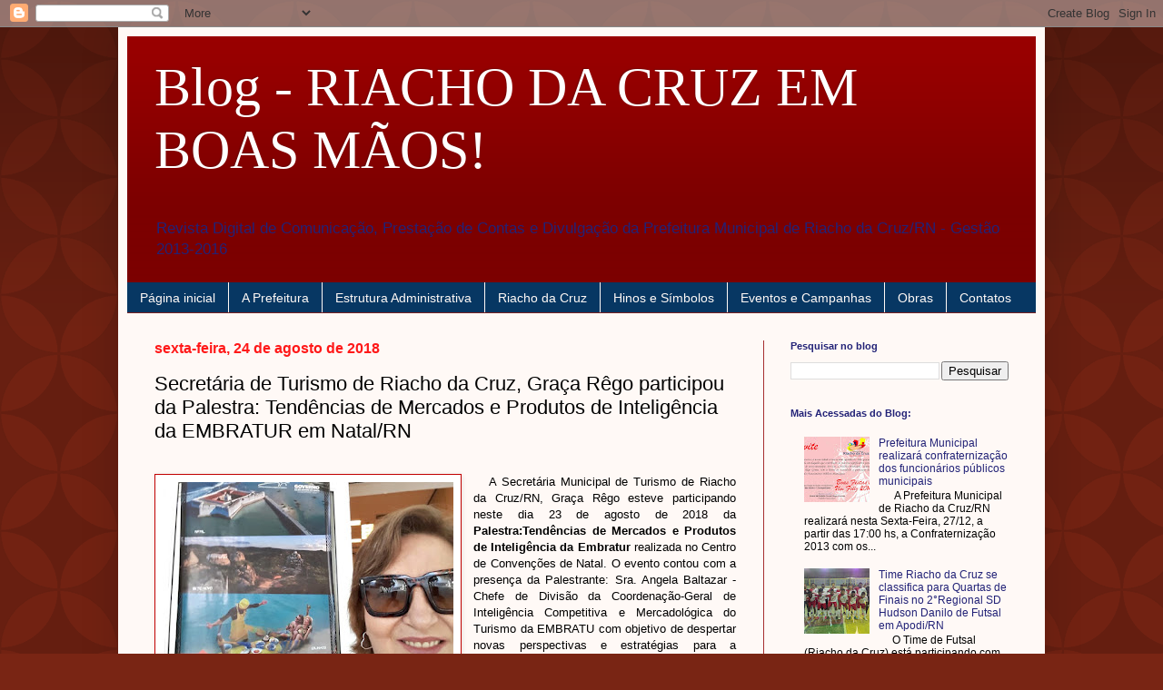

--- FILE ---
content_type: text/html; charset=UTF-8
request_url: https://riachodacruzemboasmaos.blogspot.com/2018/08/secretaria-de-turismo-de-riacho-da-cruz.html
body_size: 22277
content:
<!DOCTYPE html>
<html class='v2' dir='ltr' lang='pt-BR'>
<head>
<link href='https://www.blogger.com/static/v1/widgets/335934321-css_bundle_v2.css' rel='stylesheet' type='text/css'/>
<meta content='width=1100' name='viewport'/>
<meta content='text/html; charset=UTF-8' http-equiv='Content-Type'/>
<meta content='blogger' name='generator'/>
<link href='https://riachodacruzemboasmaos.blogspot.com/favicon.ico' rel='icon' type='image/x-icon'/>
<link href='http://riachodacruzemboasmaos.blogspot.com/2018/08/secretaria-de-turismo-de-riacho-da-cruz.html' rel='canonical'/>
<link rel="alternate" type="application/atom+xml" title="Blog - RIACHO DA CRUZ EM BOAS MÃOS! - Atom" href="https://riachodacruzemboasmaos.blogspot.com/feeds/posts/default" />
<link rel="alternate" type="application/rss+xml" title="Blog - RIACHO DA CRUZ EM BOAS MÃOS! - RSS" href="https://riachodacruzemboasmaos.blogspot.com/feeds/posts/default?alt=rss" />
<link rel="service.post" type="application/atom+xml" title="Blog - RIACHO DA CRUZ EM BOAS MÃOS! - Atom" href="https://www.blogger.com/feeds/7492250943287723022/posts/default" />

<link rel="alternate" type="application/atom+xml" title="Blog - RIACHO DA CRUZ EM BOAS MÃOS! - Atom" href="https://riachodacruzemboasmaos.blogspot.com/feeds/155180912651437949/comments/default" />
<!--Can't find substitution for tag [blog.ieCssRetrofitLinks]-->
<link href='https://blogger.googleusercontent.com/img/b/R29vZ2xl/AVvXsEgnFAi6IDPTm3LeAYDqSzONi94GE8pxkQlyMnxWXd0hKkpWgzCQQvnSrN3hEAhDKLBvjWrF_ciV60_YrHMULkzdVZm3tysjDsC1BOK9X0ZsrZgAYir2Zc2su5tX332wcD7RZnFZzQqW44g/s320/WhatsApp+Image+2018-08-23+at+15.33.47.jpeg' rel='image_src'/>
<meta content='http://riachodacruzemboasmaos.blogspot.com/2018/08/secretaria-de-turismo-de-riacho-da-cruz.html' property='og:url'/>
<meta content='Secretária de Turismo de Riacho da Cruz, Graça Rêgo participou da Palestra: Tendências de Mercados e Produtos de Inteligência da EMBRATUR em Natal/RN' property='og:title'/>
<meta content='          A Secretária Municipal de Turismo de Riacho da Cruz/RN, Graça Rêgo esteve participando neste dia 23 de agosto de 2018 da Palestra:...' property='og:description'/>
<meta content='https://blogger.googleusercontent.com/img/b/R29vZ2xl/AVvXsEgnFAi6IDPTm3LeAYDqSzONi94GE8pxkQlyMnxWXd0hKkpWgzCQQvnSrN3hEAhDKLBvjWrF_ciV60_YrHMULkzdVZm3tysjDsC1BOK9X0ZsrZgAYir2Zc2su5tX332wcD7RZnFZzQqW44g/w1200-h630-p-k-no-nu/WhatsApp+Image+2018-08-23+at+15.33.47.jpeg' property='og:image'/>
<title>Blog - RIACHO DA CRUZ EM BOAS MÃOS!: Secretária de Turismo de Riacho da Cruz, Graça Rêgo participou da Palestra: Tendências de Mercados e Produtos de Inteligência da EMBRATUR em Natal/RN</title>
<style id='page-skin-1' type='text/css'><!--
/*
-----------------------------------------------
Blogger Template Style
Name:     Simple
Designer: Blogger
URL:      www.blogger.com
----------------------------------------------- */
/* Content
----------------------------------------------- */
body {
font: normal normal 12px Arial, Tahoma, Helvetica, FreeSans, sans-serif;
color: #000000;
background: #792514 url(//themes.googleusercontent.com/image?id=0BwVBOzw_-hbMODkzNDVjYTEtYzNiYi00YjRkLThkZjAtOGM0MGI5NzRhZjM4) repeat scroll top left;
padding: 0 40px 40px 40px;
}
html body .region-inner {
min-width: 0;
max-width: 100%;
width: auto;
}
h2 {
font-size: 22px;
}
a:link {
text-decoration:none;
color: #222277;
}
a:visited {
text-decoration:none;
color: #222277;
}
a:hover {
text-decoration:underline;
color: #222277;
}
.body-fauxcolumn-outer .fauxcolumn-inner {
background: transparent none repeat scroll top left;
_background-image: none;
}
.body-fauxcolumn-outer .cap-top {
position: absolute;
z-index: 1;
height: 400px;
width: 100%;
}
.body-fauxcolumn-outer .cap-top .cap-left {
width: 100%;
background: transparent url(//www.blogblog.com/1kt/simple/gradients_deep.png) repeat-x scroll top left;
_background-image: none;
}
.content-outer {
-moz-box-shadow: 0 0 40px rgba(0, 0, 0, .15);
-webkit-box-shadow: 0 0 5px rgba(0, 0, 0, .15);
-goog-ms-box-shadow: 0 0 10px #333333;
box-shadow: 0 0 40px rgba(0, 0, 0, .15);
margin-bottom: 1px;
}
.content-inner {
padding: 10px 10px;
}
.content-inner {
background-color: #fff9f6;
}
/* Header
----------------------------------------------- */
.header-outer {
background: #990000 url(//www.blogblog.com/1kt/simple/gradients_deep.png) repeat-x scroll 0 -400px;
_background-image: none;
}
.Header h1 {
font: normal normal 60px Georgia, Utopia, 'Palatino Linotype', Palatino, serif;
color: #ffffff;
text-shadow: -1px -1px 1px rgba(0, 0, 0, .2);
}
.Header h1 a {
color: #ffffff;
}
.Header .description {
font-size: 140%;
color: #222277;
}
.header-inner .Header .titlewrapper {
padding: 22px 30px;
}
.header-inner .Header .descriptionwrapper {
padding: 0 30px;
}
/* Tabs
----------------------------------------------- */
.tabs-inner .section:first-child {
border-top: 0 solid #772222;
}
.tabs-inner .section:first-child ul {
margin-top: -0;
border-top: 0 solid #772222;
border-left: 0 solid #772222;
border-right: 0 solid #772222;
}
.tabs-inner .widget ul {
background: #073763 none repeat-x scroll 0 -800px;
_background-image: none;
border-bottom: 1px solid #772222;
margin-top: 1px;
margin-left: -30px;
margin-right: -30px;
}
.tabs-inner .widget li a {
display: inline-block;
padding: .6em 1em;
font: normal normal 14px Arial, Tahoma, Helvetica, FreeSans, sans-serif;
color: #fff9f6;
border-left: 1px solid #fff9f6;
border-right: 0 solid #772222;
}
.tabs-inner .widget li:first-child a {
border-left: none;
}
.tabs-inner .widget li.selected a, .tabs-inner .widget li a:hover {
color: #fff9f6;
background-color: #770f0f;
text-decoration: none;
}
/* Columns
----------------------------------------------- */
.main-outer {
border-top: 0 solid #a62f2f;
}
.fauxcolumn-left-outer .fauxcolumn-inner {
border-right: 1px solid #a62f2f;
}
.fauxcolumn-right-outer .fauxcolumn-inner {
border-left: 1px solid #a62f2f;
}
/* Headings
----------------------------------------------- */
div.widget > h2,
div.widget h2.title {
margin: 0 0 1em 0;
font: normal bold 11px Arial, Tahoma, Helvetica, FreeSans, sans-serif;
color: #222277;
}
/* Widgets
----------------------------------------------- */
.widget .zippy {
color: #222277;
text-shadow: 2px 2px 1px rgba(0, 0, 0, .1);
}
.widget .popular-posts ul {
list-style: none;
}
/* Posts
----------------------------------------------- */
h2.date-header {
font: normal bold 16px Arial, Tahoma, Helvetica, FreeSans, sans-serif;
}
.date-header span {
background-color: #fff9f6;
color: #ff1919;
padding: inherit;
letter-spacing: inherit;
margin: inherit;
}
.main-inner {
padding-top: 30px;
padding-bottom: 30px;
}
.main-inner .column-center-inner {
padding: 0 15px;
}
.main-inner .column-center-inner .section {
margin: 0 15px;
}
.post {
margin: 0 0 25px 0;
}
h3.post-title, .comments h4 {
font: normal normal 22px Arial, Tahoma, Helvetica, FreeSans, sans-serif;
margin: .75em 0 0;
}
.post-body {
font-size: 110%;
line-height: 1.4;
position: relative;
}
.post-body img, .post-body .tr-caption-container, .Profile img, .Image img,
.BlogList .item-thumbnail img {
padding: 4px;
background: #ffffff;
border: 1px solid #c10000;
-moz-box-shadow: 1px 1px 5px rgba(0, 0, 0, .1);
-webkit-box-shadow: 1px 1px 5px rgba(0, 0, 0, .1);
box-shadow: 1px 1px 5px rgba(0, 0, 0, .1);
}
.post-body img, .post-body .tr-caption-container {
padding: 8px;
}
.post-body .tr-caption-container {
color: #606060;
}
.post-body .tr-caption-container img {
padding: 0;
background: transparent;
border: none;
-moz-box-shadow: 0 0 0 rgba(0, 0, 0, .1);
-webkit-box-shadow: 0 0 0 rgba(0, 0, 0, .1);
box-shadow: 0 0 0 rgba(0, 0, 0, .1);
}
.post-header {
margin: 0 0 1.5em;
line-height: 1.6;
font-size: 90%;
}
.post-footer {
margin: 20px -2px 0;
padding: 5px 10px;
color: #000000;
background-color: #fff9f6;
border-bottom: 1px solid rgba(0, 0, 0, 0);
line-height: 1.6;
font-size: 90%;
}
#comments .comment-author {
padding-top: 1.5em;
border-top: 1px solid #a62f2f;
background-position: 0 1.5em;
}
#comments .comment-author:first-child {
padding-top: 0;
border-top: none;
}
.avatar-image-container {
margin: .2em 0 0;
}
#comments .avatar-image-container img {
border: 1px solid #c10000;
}
/* Comments
----------------------------------------------- */
.comments .comments-content .icon.blog-author {
background-repeat: no-repeat;
background-image: url([data-uri]);
}
.comments .comments-content .loadmore a {
border-top: 1px solid #222277;
border-bottom: 1px solid #222277;
}
.comments .comment-thread.inline-thread {
background-color: #fff9f6;
}
.comments .continue {
border-top: 2px solid #222277;
}
/* Accents
---------------------------------------------- */
.section-columns td.columns-cell {
border-left: 1px solid #a62f2f;
}
.blog-pager {
background: transparent none no-repeat scroll top center;
}
.blog-pager-older-link, .home-link,
.blog-pager-newer-link {
background-color: #fff9f6;
padding: 5px;
}
.footer-outer {
border-top: 0 dashed #bbbbbb;
}
/* Mobile
----------------------------------------------- */
body.mobile  {
background-size: auto;
}
.mobile .body-fauxcolumn-outer {
background: transparent none repeat scroll top left;
}
.mobile .body-fauxcolumn-outer .cap-top {
background-size: 100% auto;
}
.mobile .content-outer {
-webkit-box-shadow: 0 0 3px rgba(0, 0, 0, .15);
box-shadow: 0 0 3px rgba(0, 0, 0, .15);
}
.mobile .tabs-inner .widget ul {
margin-left: 0;
margin-right: 0;
}
.mobile .post {
margin: 0;
}
.mobile .main-inner .column-center-inner .section {
margin: 0;
}
.mobile .date-header span {
padding: 0.1em 10px;
margin: 0 -10px;
}
.mobile h3.post-title {
margin: 0;
}
.mobile .blog-pager {
background: transparent none no-repeat scroll top center;
}
.mobile .footer-outer {
border-top: none;
}
.mobile .main-inner, .mobile .footer-inner {
background-color: #fff9f6;
}
.mobile-index-contents {
color: #000000;
}
.mobile-link-button {
background-color: #222277;
}
.mobile-link-button a:link, .mobile-link-button a:visited {
color: #b22c2c;
}
.mobile .tabs-inner .section:first-child {
border-top: none;
}
.mobile .tabs-inner .PageList .widget-content {
background-color: #770f0f;
color: #fff9f6;
border-top: 1px solid #772222;
border-bottom: 1px solid #772222;
}
.mobile .tabs-inner .PageList .widget-content .pagelist-arrow {
border-left: 1px solid #772222;
}

--></style>
<style id='template-skin-1' type='text/css'><!--
body {
min-width: 1020px;
}
.content-outer, .content-fauxcolumn-outer, .region-inner {
min-width: 1020px;
max-width: 1020px;
_width: 1020px;
}
.main-inner .columns {
padding-left: 0;
padding-right: 300px;
}
.main-inner .fauxcolumn-center-outer {
left: 0;
right: 300px;
/* IE6 does not respect left and right together */
_width: expression(this.parentNode.offsetWidth -
parseInt("0") -
parseInt("300px") + 'px');
}
.main-inner .fauxcolumn-left-outer {
width: 0;
}
.main-inner .fauxcolumn-right-outer {
width: 300px;
}
.main-inner .column-left-outer {
width: 0;
right: 100%;
margin-left: -0;
}
.main-inner .column-right-outer {
width: 300px;
margin-right: -300px;
}
#layout {
min-width: 0;
}
#layout .content-outer {
min-width: 0;
width: 800px;
}
#layout .region-inner {
min-width: 0;
width: auto;
}
body#layout div.add_widget {
padding: 8px;
}
body#layout div.add_widget a {
margin-left: 32px;
}
--></style>
<style>
    body {background-image:url(\/\/themes.googleusercontent.com\/image?id=0BwVBOzw_-hbMODkzNDVjYTEtYzNiYi00YjRkLThkZjAtOGM0MGI5NzRhZjM4);}
    
@media (max-width: 200px) { body {background-image:url(\/\/themes.googleusercontent.com\/image?id=0BwVBOzw_-hbMODkzNDVjYTEtYzNiYi00YjRkLThkZjAtOGM0MGI5NzRhZjM4&options=w200);}}
@media (max-width: 400px) and (min-width: 201px) { body {background-image:url(\/\/themes.googleusercontent.com\/image?id=0BwVBOzw_-hbMODkzNDVjYTEtYzNiYi00YjRkLThkZjAtOGM0MGI5NzRhZjM4&options=w400);}}
@media (max-width: 800px) and (min-width: 401px) { body {background-image:url(\/\/themes.googleusercontent.com\/image?id=0BwVBOzw_-hbMODkzNDVjYTEtYzNiYi00YjRkLThkZjAtOGM0MGI5NzRhZjM4&options=w800);}}
@media (max-width: 1200px) and (min-width: 801px) { body {background-image:url(\/\/themes.googleusercontent.com\/image?id=0BwVBOzw_-hbMODkzNDVjYTEtYzNiYi00YjRkLThkZjAtOGM0MGI5NzRhZjM4&options=w1200);}}
/* Last tag covers anything over one higher than the previous max-size cap. */
@media (min-width: 1201px) { body {background-image:url(\/\/themes.googleusercontent.com\/image?id=0BwVBOzw_-hbMODkzNDVjYTEtYzNiYi00YjRkLThkZjAtOGM0MGI5NzRhZjM4&options=w1600);}}
  </style>
<link href='https://www.blogger.com/dyn-css/authorization.css?targetBlogID=7492250943287723022&amp;zx=135ffef0-7877-4d07-a4c5-d8903f7fc378' media='none' onload='if(media!=&#39;all&#39;)media=&#39;all&#39;' rel='stylesheet'/><noscript><link href='https://www.blogger.com/dyn-css/authorization.css?targetBlogID=7492250943287723022&amp;zx=135ffef0-7877-4d07-a4c5-d8903f7fc378' rel='stylesheet'/></noscript>
<meta name='google-adsense-platform-account' content='ca-host-pub-1556223355139109'/>
<meta name='google-adsense-platform-domain' content='blogspot.com'/>

</head>
<body class='loading variant-deep'>
<div class='navbar section' id='navbar' name='Navbar'><div class='widget Navbar' data-version='1' id='Navbar1'><script type="text/javascript">
    function setAttributeOnload(object, attribute, val) {
      if(window.addEventListener) {
        window.addEventListener('load',
          function(){ object[attribute] = val; }, false);
      } else {
        window.attachEvent('onload', function(){ object[attribute] = val; });
      }
    }
  </script>
<div id="navbar-iframe-container"></div>
<script type="text/javascript" src="https://apis.google.com/js/platform.js"></script>
<script type="text/javascript">
      gapi.load("gapi.iframes:gapi.iframes.style.bubble", function() {
        if (gapi.iframes && gapi.iframes.getContext) {
          gapi.iframes.getContext().openChild({
              url: 'https://www.blogger.com/navbar/7492250943287723022?po\x3d155180912651437949\x26origin\x3dhttps://riachodacruzemboasmaos.blogspot.com',
              where: document.getElementById("navbar-iframe-container"),
              id: "navbar-iframe"
          });
        }
      });
    </script><script type="text/javascript">
(function() {
var script = document.createElement('script');
script.type = 'text/javascript';
script.src = '//pagead2.googlesyndication.com/pagead/js/google_top_exp.js';
var head = document.getElementsByTagName('head')[0];
if (head) {
head.appendChild(script);
}})();
</script>
</div></div>
<div class='body-fauxcolumns'>
<div class='fauxcolumn-outer body-fauxcolumn-outer'>
<div class='cap-top'>
<div class='cap-left'></div>
<div class='cap-right'></div>
</div>
<div class='fauxborder-left'>
<div class='fauxborder-right'></div>
<div class='fauxcolumn-inner'>
</div>
</div>
<div class='cap-bottom'>
<div class='cap-left'></div>
<div class='cap-right'></div>
</div>
</div>
</div>
<div class='content'>
<div class='content-fauxcolumns'>
<div class='fauxcolumn-outer content-fauxcolumn-outer'>
<div class='cap-top'>
<div class='cap-left'></div>
<div class='cap-right'></div>
</div>
<div class='fauxborder-left'>
<div class='fauxborder-right'></div>
<div class='fauxcolumn-inner'>
</div>
</div>
<div class='cap-bottom'>
<div class='cap-left'></div>
<div class='cap-right'></div>
</div>
</div>
</div>
<div class='content-outer'>
<div class='content-cap-top cap-top'>
<div class='cap-left'></div>
<div class='cap-right'></div>
</div>
<div class='fauxborder-left content-fauxborder-left'>
<div class='fauxborder-right content-fauxborder-right'></div>
<div class='content-inner'>
<header>
<div class='header-outer'>
<div class='header-cap-top cap-top'>
<div class='cap-left'></div>
<div class='cap-right'></div>
</div>
<div class='fauxborder-left header-fauxborder-left'>
<div class='fauxborder-right header-fauxborder-right'></div>
<div class='region-inner header-inner'>
<div class='header section' id='header' name='Cabeçalho'><div class='widget Header' data-version='1' id='Header1'>
<div id='header-inner'>
<div class='titlewrapper'>
<h1 class='title'>
<a href='https://riachodacruzemboasmaos.blogspot.com/'>
Blog - RIACHO DA CRUZ EM BOAS MÃOS!
</a>
</h1>
</div>
<div class='descriptionwrapper'>
<p class='description'><span>Revista Digital de Comunicação, Prestação de Contas e Divulgação da Prefeitura Municipal de Riacho da Cruz/RN - Gestão 2013-2016</span></p>
</div>
</div>
</div></div>
</div>
</div>
<div class='header-cap-bottom cap-bottom'>
<div class='cap-left'></div>
<div class='cap-right'></div>
</div>
</div>
</header>
<div class='tabs-outer'>
<div class='tabs-cap-top cap-top'>
<div class='cap-left'></div>
<div class='cap-right'></div>
</div>
<div class='fauxborder-left tabs-fauxborder-left'>
<div class='fauxborder-right tabs-fauxborder-right'></div>
<div class='region-inner tabs-inner'>
<div class='tabs section' id='crosscol' name='Entre colunas'><div class='widget PageList' data-version='1' id='PageList1'>
<h2>Páginas</h2>
<div class='widget-content'>
<ul>
<li>
<a href='https://riachodacruzemboasmaos.blogspot.com/'>Página inicial</a>
</li>
<li>
<a href='http://riachodacruzemboasmaos.blogspot.com.br/p/a-prefeitura_28.html'>A Prefeitura</a>
</li>
<li>
<a href='http://riachodacruzemboasmaos.blogspot.com.br/p/secretarias.html'>Estrutura Administrativa</a>
</li>
<li>
<a href='http://riachodacruzemboasmaos.blogspot.com.br/p/riacho-da-cruz.html'>Riacho da Cruz</a>
</li>
<li>
<a href='http://riachodacruzemboasmaos.blogspot.com.br/p/eventos.html'>Hinos e Símbolos</a>
</li>
<li>
<a href='http://riachodacruzemboasmaos.blogspot.com.br/p/eventos-e-campanhas.html'>Eventos e Campanhas</a>
</li>
<li>
<a href='http://riachodacruzemboasmaos.blogspot.com.br/p/obras.html'>Obras</a>
</li>
<li>
<a href='http://riachodacruzemboasmaos.blogspot.com.br/p/contatos_28.html'>Contatos</a>
</li>
</ul>
<div class='clear'></div>
</div>
</div></div>
<div class='tabs no-items section' id='crosscol-overflow' name='Cross-Column 2'></div>
</div>
</div>
<div class='tabs-cap-bottom cap-bottom'>
<div class='cap-left'></div>
<div class='cap-right'></div>
</div>
</div>
<div class='main-outer'>
<div class='main-cap-top cap-top'>
<div class='cap-left'></div>
<div class='cap-right'></div>
</div>
<div class='fauxborder-left main-fauxborder-left'>
<div class='fauxborder-right main-fauxborder-right'></div>
<div class='region-inner main-inner'>
<div class='columns fauxcolumns'>
<div class='fauxcolumn-outer fauxcolumn-center-outer'>
<div class='cap-top'>
<div class='cap-left'></div>
<div class='cap-right'></div>
</div>
<div class='fauxborder-left'>
<div class='fauxborder-right'></div>
<div class='fauxcolumn-inner'>
</div>
</div>
<div class='cap-bottom'>
<div class='cap-left'></div>
<div class='cap-right'></div>
</div>
</div>
<div class='fauxcolumn-outer fauxcolumn-left-outer'>
<div class='cap-top'>
<div class='cap-left'></div>
<div class='cap-right'></div>
</div>
<div class='fauxborder-left'>
<div class='fauxborder-right'></div>
<div class='fauxcolumn-inner'>
</div>
</div>
<div class='cap-bottom'>
<div class='cap-left'></div>
<div class='cap-right'></div>
</div>
</div>
<div class='fauxcolumn-outer fauxcolumn-right-outer'>
<div class='cap-top'>
<div class='cap-left'></div>
<div class='cap-right'></div>
</div>
<div class='fauxborder-left'>
<div class='fauxborder-right'></div>
<div class='fauxcolumn-inner'>
</div>
</div>
<div class='cap-bottom'>
<div class='cap-left'></div>
<div class='cap-right'></div>
</div>
</div>
<!-- corrects IE6 width calculation -->
<div class='columns-inner'>
<div class='column-center-outer'>
<div class='column-center-inner'>
<div class='main section' id='main' name='Principal'><div class='widget Blog' data-version='1' id='Blog1'>
<div class='blog-posts hfeed'>

          <div class="date-outer">
        
<h2 class='date-header'><span>sexta-feira, 24 de agosto de 2018</span></h2>

          <div class="date-posts">
        
<div class='post-outer'>
<div class='post hentry uncustomized-post-template' itemprop='blogPost' itemscope='itemscope' itemtype='http://schema.org/BlogPosting'>
<meta content='https://blogger.googleusercontent.com/img/b/R29vZ2xl/AVvXsEgnFAi6IDPTm3LeAYDqSzONi94GE8pxkQlyMnxWXd0hKkpWgzCQQvnSrN3hEAhDKLBvjWrF_ciV60_YrHMULkzdVZm3tysjDsC1BOK9X0ZsrZgAYir2Zc2su5tX332wcD7RZnFZzQqW44g/s320/WhatsApp+Image+2018-08-23+at+15.33.47.jpeg' itemprop='image_url'/>
<meta content='7492250943287723022' itemprop='blogId'/>
<meta content='155180912651437949' itemprop='postId'/>
<a name='155180912651437949'></a>
<h3 class='post-title entry-title' itemprop='name'>
Secretária de Turismo de Riacho da Cruz, Graça Rêgo participou da Palestra: Tendências de Mercados e Produtos de Inteligência da EMBRATUR em Natal/RN
</h3>
<div class='post-header'>
<div class='post-header-line-1'></div>
</div>
<div class='post-body entry-content' id='post-body-155180912651437949' itemprop='description articleBody'>
<div style="text-align: justify;">
<br /></div>
<div class="MsoNormal" style="text-align: justify;">
<span style="font-family: &quot;arial&quot; , &quot;helvetica&quot; , sans-serif;"></span></div>
<div class="separator" style="clear: both; text-align: center;">
<a href="https://blogger.googleusercontent.com/img/b/R29vZ2xl/AVvXsEgnFAi6IDPTm3LeAYDqSzONi94GE8pxkQlyMnxWXd0hKkpWgzCQQvnSrN3hEAhDKLBvjWrF_ciV60_YrHMULkzdVZm3tysjDsC1BOK9X0ZsrZgAYir2Zc2su5tX332wcD7RZnFZzQqW44g/s1600/WhatsApp+Image+2018-08-23+at+15.33.47.jpeg" imageanchor="1" style="clear: left; float: left; margin-bottom: 1em; margin-right: 1em; text-align: justify;"><span style="font-family: &quot;arial&quot; , &quot;helvetica&quot; , sans-serif;"><img border="0" data-original-height="918" data-original-width="960" height="306" src="https://blogger.googleusercontent.com/img/b/R29vZ2xl/AVvXsEgnFAi6IDPTm3LeAYDqSzONi94GE8pxkQlyMnxWXd0hKkpWgzCQQvnSrN3hEAhDKLBvjWrF_ciV60_YrHMULkzdVZm3tysjDsC1BOK9X0ZsrZgAYir2Zc2su5tX332wcD7RZnFZzQqW44g/s320/WhatsApp+Image+2018-08-23+at+15.33.47.jpeg" width="320" /></span></a></div>
<div style="text-align: justify;">
<span style="font-family: &quot;arial&quot; , &quot;helvetica&quot; , sans-serif;">&nbsp; &nbsp;A Secretária Municipal de Turismo de Riacho da Cruz/RN, Graça Rêgo esteve participando neste dia 23 de agosto de 2018 da <b>Palestra:Tendências de Mercados e Produtos de Inteligência
da Embratur </b>realizada no&nbsp;Centro de Convenções de Natal. O evento contou com a presença da&nbsp;<span style="font-family: &quot;arial&quot; , &quot;helvetica&quot; , sans-serif;">Palestrante: Sra. Angela Baltazar - Chefe de Divisão da Coordenação-Geral de Inteligência Competitiva e Mercadológica do Turismo da EMBRATU com objetivo de</span><span style="font-family: &quot;arial&quot; , &quot;helvetica&quot; , sans-serif;">&nbsp;despertar novas perspectivas e estratégias para a
promoção e comercialização do destino junto com o trade e poder público em prol
do fortalecimento do turismo do Rio Grande do Norte. Participaram ainda diversos&nbsp;</span><span style="font-family: &quot;arial&quot; , &quot;helvetica&quot; , sans-serif;">Gestores públicos, Estudantes, Representantes de entidades privadas de turismo e demais autoridades do estado.</span></span></div>
<div class="MsoNormal" style="text-align: justify;">
<span style="font-family: &quot;arial&quot; , &quot;helvetica&quot; , sans-serif;"><br /></span>
<span style="font-family: &quot;arial&quot; , &quot;helvetica&quot; , sans-serif;"><br /></span></div>
<div class="MsoNormal" style="text-align: justify;">
<span style="font-family: &quot;arial&quot; , &quot;helvetica&quot; , sans-serif;"><b>Veja:</b></span></div>
<div class="separator" style="clear: both; text-align: center;">
<a href="https://blogger.googleusercontent.com/img/b/R29vZ2xl/AVvXsEjn2iPMh_-iINSl889HsH9c58gKMnyCibYrnE2KGLQNDkoZ2fh7ePT_h39Li1M7dPKlozBNCej_8hJJLCtSrI4ANygpK-FKrh0kFOKfj2gASbktnYwEzXKliFHycjNkpZTjM-4cOqX5QF0/s1600/WhatsApp+Image+2018-08-23+at+16.29.39.jpeg" imageanchor="1" style="margin-left: 1em; margin-right: 1em;"><img border="0" data-original-height="581" data-original-width="1032" height="225" src="https://blogger.googleusercontent.com/img/b/R29vZ2xl/AVvXsEjn2iPMh_-iINSl889HsH9c58gKMnyCibYrnE2KGLQNDkoZ2fh7ePT_h39Li1M7dPKlozBNCej_8hJJLCtSrI4ANygpK-FKrh0kFOKfj2gASbktnYwEzXKliFHycjNkpZTjM-4cOqX5QF0/s400/WhatsApp+Image+2018-08-23+at+16.29.39.jpeg" width="400" /></a></div>
<div class="MsoNormal" style="text-align: justify;">
<span style="font-family: &quot;arial&quot; , &quot;helvetica&quot; , sans-serif;"><b><br /></b></span></div>
<div class="separator" style="clear: both; text-align: center;">
<a href="https://blogger.googleusercontent.com/img/b/R29vZ2xl/AVvXsEjpRyFCB66rgzPcU9Z9E6YWVuW4UVYniRNH9h6pQf7qX-gFMl29EGLkbNC7ZpPpIirEKDnzacBqQIorVQqlEiDI6ZFMuNI44OeTbGWOioRYJDgq2RezfKr6qYG4bLGxY1dftf649ZGmqdc/s1600/WhatsApp+Image+2018-08-23+at+15.29.33.jpeg" imageanchor="1" style="margin-left: 1em; margin-right: 1em;"><img border="0" data-original-height="1032" data-original-width="774" height="320" src="https://blogger.googleusercontent.com/img/b/R29vZ2xl/AVvXsEjpRyFCB66rgzPcU9Z9E6YWVuW4UVYniRNH9h6pQf7qX-gFMl29EGLkbNC7ZpPpIirEKDnzacBqQIorVQqlEiDI6ZFMuNI44OeTbGWOioRYJDgq2RezfKr6qYG4bLGxY1dftf649ZGmqdc/s320/WhatsApp+Image+2018-08-23+at+15.29.33.jpeg" width="240" /></a><a href="https://blogger.googleusercontent.com/img/b/R29vZ2xl/AVvXsEjbgJWz0ZXffWGghNn3tlIe699dI8-5Ju8FZwek3Qll4GAfmDEB0vFZLtWKAlcFEV3LAbjLdrqDsosmb_qVLZZ6cJP51wuB-QrB54L1gq6reADTRDpeEj6ZEQ9yb7iqIFY7mOfoYxMHi74/s1600/WhatsApp+Image+2018-08-23+at+16.36.36.jpeg" imageanchor="1" style="margin-left: 1em; margin-right: 1em;"><img border="0" data-original-height="1032" data-original-width="581" height="320" src="https://blogger.googleusercontent.com/img/b/R29vZ2xl/AVvXsEjbgJWz0ZXffWGghNn3tlIe699dI8-5Ju8FZwek3Qll4GAfmDEB0vFZLtWKAlcFEV3LAbjLdrqDsosmb_qVLZZ6cJP51wuB-QrB54L1gq6reADTRDpeEj6ZEQ9yb7iqIFY7mOfoYxMHi74/s320/WhatsApp+Image+2018-08-23+at+16.36.36.jpeg" width="180" /></a></div>
<div class="separator" style="clear: both; text-align: center;">
<br /></div>
<div class="separator" style="clear: both; text-align: center;">
<a href="https://blogger.googleusercontent.com/img/b/R29vZ2xl/AVvXsEjeO0rfJrkJiLovqiOVZ7EWF7_5Yg8ZJVRCQZSrjSMnu_a-Y9PLC4LARjiQq6CK7yyGXf0CdSmaHxA47IrqHa01S5wUEFA4aEkAYKFM9QAhRSm8enHeGOVP8sAxPYnmzxjnkXdK-_9WZWc/s1600/WhatsApp+Image+2018-08-23+at+17.08.30.jpeg" imageanchor="1" style="margin-left: 1em; margin-right: 1em;"><img border="0" data-original-height="1032" data-original-width="581" height="320" src="https://blogger.googleusercontent.com/img/b/R29vZ2xl/AVvXsEjeO0rfJrkJiLovqiOVZ7EWF7_5Yg8ZJVRCQZSrjSMnu_a-Y9PLC4LARjiQq6CK7yyGXf0CdSmaHxA47IrqHa01S5wUEFA4aEkAYKFM9QAhRSm8enHeGOVP8sAxPYnmzxjnkXdK-_9WZWc/s320/WhatsApp+Image+2018-08-23+at+17.08.30.jpeg" width="180" /></a><a href="https://blogger.googleusercontent.com/img/b/R29vZ2xl/AVvXsEiijfAjMI6KFYbolaxKv3Gz54WnPx8Jb00ZrE0uzUSr7A_dN82iqWQHYiElMV8oiLm9tQqJeEmmQIxVOfSIOsVZATvaMjU3oet4DcVD8f9AIj_C70zmmAy_NX-iV3_7BBOAaBkvL_YNd8A/s1600/WhatsApp+Image+2018-08-23+at+16.58.28.jpeg" imageanchor="1" style="margin-left: 1em; margin-right: 1em;"><img border="0" data-original-height="909" data-original-width="581" height="320" src="https://blogger.googleusercontent.com/img/b/R29vZ2xl/AVvXsEiijfAjMI6KFYbolaxKv3Gz54WnPx8Jb00ZrE0uzUSr7A_dN82iqWQHYiElMV8oiLm9tQqJeEmmQIxVOfSIOsVZATvaMjU3oet4DcVD8f9AIj_C70zmmAy_NX-iV3_7BBOAaBkvL_YNd8A/s320/WhatsApp+Image+2018-08-23+at+16.58.28.jpeg" width="204" /></a></div>
<br />
<br />
<br />
<br />
<div style='clear: both;'></div>
</div>
<div class='post-footer'>
<div class='post-footer-line post-footer-line-1'>
<span class='post-author vcard'>
</span>
<span class='post-timestamp'>
às
<meta content='http://riachodacruzemboasmaos.blogspot.com/2018/08/secretaria-de-turismo-de-riacho-da-cruz.html' itemprop='url'/>
<a class='timestamp-link' href='https://riachodacruzemboasmaos.blogspot.com/2018/08/secretaria-de-turismo-de-riacho-da-cruz.html' rel='bookmark' title='permanent link'><abbr class='published' itemprop='datePublished' title='2018-08-24T06:37:00-07:00'>06:37</abbr></a>
</span>
<span class='post-comment-link'>
</span>
<span class='post-icons'>
<span class='item-control blog-admin pid-573637418'>
<a href='https://www.blogger.com/post-edit.g?blogID=7492250943287723022&postID=155180912651437949&from=pencil' title='Editar post'>
<img alt='' class='icon-action' height='18' src='https://resources.blogblog.com/img/icon18_edit_allbkg.gif' width='18'/>
</a>
</span>
</span>
<div class='post-share-buttons goog-inline-block'>
<a class='goog-inline-block share-button sb-email' href='https://www.blogger.com/share-post.g?blogID=7492250943287723022&postID=155180912651437949&target=email' target='_blank' title='Enviar por e-mail'><span class='share-button-link-text'>Enviar por e-mail</span></a><a class='goog-inline-block share-button sb-blog' href='https://www.blogger.com/share-post.g?blogID=7492250943287723022&postID=155180912651437949&target=blog' onclick='window.open(this.href, "_blank", "height=270,width=475"); return false;' target='_blank' title='Postar no blog!'><span class='share-button-link-text'>Postar no blog!</span></a><a class='goog-inline-block share-button sb-twitter' href='https://www.blogger.com/share-post.g?blogID=7492250943287723022&postID=155180912651437949&target=twitter' target='_blank' title='Compartilhar no X'><span class='share-button-link-text'>Compartilhar no X</span></a><a class='goog-inline-block share-button sb-facebook' href='https://www.blogger.com/share-post.g?blogID=7492250943287723022&postID=155180912651437949&target=facebook' onclick='window.open(this.href, "_blank", "height=430,width=640"); return false;' target='_blank' title='Compartilhar no Facebook'><span class='share-button-link-text'>Compartilhar no Facebook</span></a><a class='goog-inline-block share-button sb-pinterest' href='https://www.blogger.com/share-post.g?blogID=7492250943287723022&postID=155180912651437949&target=pinterest' target='_blank' title='Compartilhar com o Pinterest'><span class='share-button-link-text'>Compartilhar com o Pinterest</span></a>
</div>
</div>
<div class='post-footer-line post-footer-line-2'>
<span class='post-labels'>
</span>
</div>
<div class='post-footer-line post-footer-line-3'>
<span class='post-location'>
</span>
</div>
</div>
</div>
<div class='comments' id='comments'>
<a name='comments'></a>
<h4>Nenhum comentário:</h4>
<div id='Blog1_comments-block-wrapper'>
<dl class='avatar-comment-indent' id='comments-block'>
</dl>
</div>
<p class='comment-footer'>
<div class='comment-form'>
<a name='comment-form'></a>
<h4 id='comment-post-message'>Postar um comentário</h4>
<p>
</p>
<a href='https://www.blogger.com/comment/frame/7492250943287723022?po=155180912651437949&hl=pt-BR&saa=85391&origin=https://riachodacruzemboasmaos.blogspot.com' id='comment-editor-src'></a>
<iframe allowtransparency='true' class='blogger-iframe-colorize blogger-comment-from-post' frameborder='0' height='410px' id='comment-editor' name='comment-editor' src='' width='100%'></iframe>
<script src='https://www.blogger.com/static/v1/jsbin/2830521187-comment_from_post_iframe.js' type='text/javascript'></script>
<script type='text/javascript'>
      BLOG_CMT_createIframe('https://www.blogger.com/rpc_relay.html');
    </script>
</div>
</p>
</div>
</div>

        </div></div>
      
</div>
<div class='blog-pager' id='blog-pager'>
<span id='blog-pager-newer-link'>
<a class='blog-pager-newer-link' href='https://riachodacruzemboasmaos.blogspot.com/2018/08/cras-em-acao-grupo-de-criancas-do-scfv.html' id='Blog1_blog-pager-newer-link' title='Postagem mais recente'>Postagem mais recente</a>
</span>
<span id='blog-pager-older-link'>
<a class='blog-pager-older-link' href='https://riachodacruzemboasmaos.blogspot.com/2018/08/implantacao-da-unidade-salta-z-prefeita.html' id='Blog1_blog-pager-older-link' title='Postagem mais antiga'>Postagem mais antiga</a>
</span>
<a class='home-link' href='https://riachodacruzemboasmaos.blogspot.com/'>Página inicial</a>
</div>
<div class='clear'></div>
<div class='post-feeds'>
<div class='feed-links'>
Assinar:
<a class='feed-link' href='https://riachodacruzemboasmaos.blogspot.com/feeds/155180912651437949/comments/default' target='_blank' type='application/atom+xml'>Postar comentários (Atom)</a>
</div>
</div>
</div></div>
</div>
</div>
<div class='column-left-outer'>
<div class='column-left-inner'>
<aside>
</aside>
</div>
</div>
<div class='column-right-outer'>
<div class='column-right-inner'>
<aside>
<div class='sidebar section' id='sidebar-right-1'><div class='widget BlogSearch' data-version='1' id='BlogSearch1'>
<h2 class='title'>Pesquisar no blog</h2>
<div class='widget-content'>
<div id='BlogSearch1_form'>
<form action='https://riachodacruzemboasmaos.blogspot.com/search' class='gsc-search-box' target='_top'>
<table cellpadding='0' cellspacing='0' class='gsc-search-box'>
<tbody>
<tr>
<td class='gsc-input'>
<input autocomplete='off' class='gsc-input' name='q' size='10' title='search' type='text' value=''/>
</td>
<td class='gsc-search-button'>
<input class='gsc-search-button' title='search' type='submit' value='Pesquisar'/>
</td>
</tr>
</tbody>
</table>
</form>
</div>
</div>
<div class='clear'></div>
</div><div class='widget PopularPosts' data-version='1' id='PopularPosts1'>
<h2>Mais Acessadas do Blog:</h2>
<div class='widget-content popular-posts'>
<ul>
<li>
<div class='item-content'>
<div class='item-thumbnail'>
<a href='https://riachodacruzemboasmaos.blogspot.com/2013/12/prefeitura-municipal-realizara.html' target='_blank'>
<img alt='' border='0' src='https://blogger.googleusercontent.com/img/b/R29vZ2xl/AVvXsEiCT3XM55OkT4_3ApCnjcSW4pR9JJZZFOBNDL7Q0xoUhTuZoW2f3darAnQEUjQ5cFes1ruHzhQi9y9NzzHuPw97fR4LYmQYx60V4v52GQjK3RrE6-XjYcHri2YiXY_aHDOsRoZFm9Tn4nw/w72-h72-p-k-no-nu/confraterniza%C3%A7%C3%A3o.bmp'/>
</a>
</div>
<div class='item-title'><a href='https://riachodacruzemboasmaos.blogspot.com/2013/12/prefeitura-municipal-realizara.html'>Prefeitura Municipal realizará confraternização dos funcionários públicos municipais</a></div>
<div class='item-snippet'> &#160;&#160;&#160;&#160;&#160; A Prefeitura Municipal de Riacho da Cruz/RN realizará nesta Sexta-Feira, 27/12, a partir das 17:00 hs, a Confraternização 2013 com os...</div>
</div>
<div style='clear: both;'></div>
</li>
<li>
<div class='item-content'>
<div class='item-thumbnail'>
<a href='https://riachodacruzemboasmaos.blogspot.com/2016/10/time-riacho-da-cruz-se-classifica-para.html' target='_blank'>
<img alt='' border='0' src='https://blogger.googleusercontent.com/img/b/R29vZ2xl/AVvXsEgH2YrpIGaePy9XGueXfr7_cxHUselxgULa3Beul9cs65MV4I7WvS-82kvr_pVBafoSBCnHTbMi8XoeE3k4jNaB6eMi0Nd8YefahFSK2vHoPxEDINlSEvlBSGWO7JUq5sf4WYquepyMZ8A/w72-h72-p-k-no-nu/WhatsApp+Image+2016-10-31+at+17.01.47.jpeg'/>
</a>
</div>
<div class='item-title'><a href='https://riachodacruzemboasmaos.blogspot.com/2016/10/time-riacho-da-cruz-se-classifica-para.html'>Time Riacho da Cruz se classifica para Quartas de Finais no 2&#176;Regional SD Hudson Danilo de Futsal em Apodi/RN</a></div>
<div class='item-snippet'>     &#160; &#160; &#160;O Time de Futsal (Riacho da Cruz) está participando com entusiasmo do 2&#176;Regional SD Hudson Danilo de Futsal que está sendo&#160;realiza...</div>
</div>
<div style='clear: both;'></div>
</li>
<li>
<div class='item-content'>
<div class='item-thumbnail'>
<a href='https://riachodacruzemboasmaos.blogspot.com/2021/01/novas-redes-sociais-prefeitura-de.html' target='_blank'>
<img alt='' border='0' src='https://blogger.googleusercontent.com/img/b/R29vZ2xl/AVvXsEiia5H-m8bgGmeDfWdoYGV1pPifN-DUrrEAHkarE-V21wrg6ZUExq891Q3yBYDiih5vWw6PP6-UG7x3grgdqjvGSw3A-FbYfEoDOkr_y7Upvu4CPQNnY8OBgrKionrq80dmb2UgYsMqgMGi/w72-h72-p-k-no-nu/WhatsApp+Image+2021-01-14+at+19.07.41.jpeg'/>
</a>
</div>
<div class='item-title'><a href='https://riachodacruzemboasmaos.blogspot.com/2021/01/novas-redes-sociais-prefeitura-de.html'>NOVAS REDES SOCIAIS / PREFEITURA DE RIACHO DA CRUZ CONECTADA </a></div>
<div class='item-snippet'>&#160;#PrefeituraConectada&#160; Siga e acompanhe as redes sociais oficiais da Prefeitura de Riacho da Cruz. Todos os dias vamos estar informando a po...</div>
</div>
<div style='clear: both;'></div>
</li>
<li>
<div class='item-content'>
<div class='item-thumbnail'>
<a href='https://riachodacruzemboasmaos.blogspot.com/2020/11/boletim-epidemiologico-covid-19_27.html' target='_blank'>
<img alt='' border='0' src='https://blogger.googleusercontent.com/img/b/R29vZ2xl/AVvXsEiW8ik22kA-XLhIr8cYcn1p4kZfmoZEes2BnXXKZwZk0tGS9lHFqys5piNK1P0Ppt5IAVGWMfQ8T30w_o5vga3oSNRRTkFsZnG-CWUTl7Ex4hZ4W_UoQZjRXBIhMu0tbBUBOenfW7uStTwt/w72-h72-p-k-no-nu/Sem+t%25C3%25ADtulo.png'/>
</a>
</div>
<div class='item-title'><a href='https://riachodacruzemboasmaos.blogspot.com/2020/11/boletim-epidemiologico-covid-19_27.html'>   &#9888;&#65039;Boletim Epidemiológico (COVID-19) &#8211; 27/11/2020 - NOVOS CASOS - RIACHO DA CRUZ/RN</a></div>
<div class='item-snippet'>&#160; A Secretaria Municipal de Saúde de Riacho da Cruz/RN divulga nova atualização de casos de Coronavírus no município. &#160; 📝  06 (SEIS) novos ...</div>
</div>
<div style='clear: both;'></div>
</li>
<li>
<div class='item-content'>
<div class='item-thumbnail'>
<a href='https://riachodacruzemboasmaos.blogspot.com/2020/11/boletim-epidemiologico-covid-19_17.html' target='_blank'>
<img alt='' border='0' src='https://blogger.googleusercontent.com/img/b/R29vZ2xl/AVvXsEjPnBpxMa3z2PJnLCSZSdmm7JrBgEhbvGjis_0FPVLWZ6D_anZzWVrmSbBkdlkR9idJi5g9aXVeY6H7N7cg4pc4S7i7kmPCF5XRZT8cHXaloJ7GitWPiig3vEOPdFEa4pNLcoYKCvql1evx/w72-h72-p-k-no-nu/Sem+t%25C3%25ADtulo.png'/>
</a>
</div>
<div class='item-title'><a href='https://riachodacruzemboasmaos.blogspot.com/2020/11/boletim-epidemiologico-covid-19_17.html'>&#9888;&#65039;Boletim Epidemiológico (COVID-19) &#8211; 17/11/2020 - RIACHO DA CRUZ/RN.</a></div>
<div class='item-snippet'>A Secretaria Municipal de Saúde de Riacho da Cruz/RN divulga nova atualização de casos de Coronavírus no município. 📝  04 (QUATRO) novos ca...</div>
</div>
<div style='clear: both;'></div>
</li>
<li>
<div class='item-content'>
<div class='item-thumbnail'>
<a href='https://riachodacruzemboasmaos.blogspot.com/2016/06/sms-ira-inaugurar-nova-unidade-de-apoio.html' target='_blank'>
<img alt='' border='0' src='https://blogger.googleusercontent.com/img/b/R29vZ2xl/AVvXsEiLzpbwcyv7PEoMj6snwFelv5s1xz3qeIivBQxHcbI5JuQTlJL2hyphenhyphenOqN6WlbYG-RlgaCuQvZoN3YATjD3fjNp7TvA5WMFtTtJIl741PQ2YFLH4V6xV9K83_to75N1PL7K_0Cpvb1UR20po/w72-h72-p-k-no-nu/Apresenta%25C3%25A7%25C3%25A3o1.jpg'/>
</a>
</div>
<div class='item-title'><a href='https://riachodacruzemboasmaos.blogspot.com/2016/06/sms-ira-inaugurar-nova-unidade-de-apoio.html'>AVISO: CANCELADA a Inauguração da nova Unidade de Saúde da Família no Bairro Acampamento II</a></div>
<div class='item-snippet'>         &#160; &#160; &#160; Em virtude do Falecimento da Srª Socorro Tia do Secretário Municipal de Saúde - Temistocles Maia , a Prefeitura Municipal atr...</div>
</div>
<div style='clear: both;'></div>
</li>
<li>
<div class='item-content'>
<div class='item-thumbnail'>
<a href='https://riachodacruzemboasmaos.blogspot.com/2017/08/educacao-e-cultura-novos-alunos-da.html' target='_blank'>
<img alt='' border='0' src='https://blogger.googleusercontent.com/img/b/R29vZ2xl/AVvXsEgwhUUwte01mTunHwXF4HMRYrw1COgTjuEpX7MBqvJBxSkpWFjWHnnpzHGS3EQc2wf5iJNZHEhT_-B_szkO-c-YIBG6bxIB9L9LX5GIJR1vImzwathn8cdHKuMW4l9FqEHMOLXZVBr7nWo/w72-h72-p-k-no-nu/WhatsApp+Image+2017-08-19+at+13.03.41.jpeg'/>
</a>
</div>
<div class='item-title'><a href='https://riachodacruzemboasmaos.blogspot.com/2017/08/educacao-e-cultura-novos-alunos-da.html'>Educação e Cultura: Novos Alunos da Banda Filarmônica Encanto do Sertão de Riacho da Cruz participam de Aula Teórica</a></div>
<div class='item-snippet'>       &#160; &#160;A&#160; Banda Filarmônica Encanto do Sertão&#160; da cidade de Riacho da Cruz/RN vem se fortalecendo a cada ano, devido a dedicação dos alun...</div>
</div>
<div style='clear: both;'></div>
</li>
<li>
<div class='item-content'>
<div class='item-thumbnail'>
<a href='https://riachodacruzemboasmaos.blogspot.com/2017/08/karatecas-do-municipio-de-riacho-da.html' target='_blank'>
<img alt='' border='0' src='https://blogger.googleusercontent.com/img/b/R29vZ2xl/AVvXsEgYi2hs-wt1HDzdHZgVUhl3jvsB3pwKDnRgbVJvVhZSjzRj6_01XbA30bQq3pQ1fdIVAuabXtuwzuiz7FfzAI8Gghqs8wHOTpIG3CXgFNd_gMk2khIfcsWhPkT-vbKawuKyTkAwYBao05k/w72-h72-p-k-no-nu/DSC01370.JPG'/>
</a>
</div>
<div class='item-title'><a href='https://riachodacruzemboasmaos.blogspot.com/2017/08/karatecas-do-municipio-de-riacho-da.html'>Karatecas do Município de Riacho da Cruz passam na 1ª Etapa do Campeonato Estadual de Karatê em Mossoró - RN</a></div>
<div class='item-snippet'>     &#160; &#160;A Prefeitura Municipal de Riacho da Cruz - RN através da Secretaria Municipal de Educação, Cultura e Desportos - SMECD tem investido...</div>
</div>
<div style='clear: both;'></div>
</li>
<li>
<div class='item-content'>
<div class='item-thumbnail'>
<a href='https://riachodacruzemboasmaos.blogspot.com/2017/08/mes-folclorico-criancas-do-scfvcras.html' target='_blank'>
<img alt='' border='0' src='https://blogger.googleusercontent.com/img/b/R29vZ2xl/AVvXsEi8f0ru53cum7B8vgWieG34ZRSMbi3xJjxL2RnZLrq3u4v98ae-3JwgfggGTHxCYjLJnuY20dESMknGtRokJHYSidcblBqHK5A3uDWpf5bgbsAu40rJtlvr3Y9ktuUP0y5Fi3GQRvgDL-0/w72-h72-p-k-no-nu/20664437_1880611405591654_3253586297045256463_n.jpg'/>
</a>
</div>
<div class='item-title'><a href='https://riachodacruzemboasmaos.blogspot.com/2017/08/mes-folclorico-criancas-do-scfvcras.html'>MÊS FOLCLÓRICO: Crianças do SCFV/CRAS participam de atividades sobre o Folclore Brasileiro</a></div>
<div class='item-snippet'>       &#160; &#160; &#160; &#160; A equipe do Serviço de Convivência e Fortalecimento de Vínculos &#8211; SCFV estão trabalhando durante todo o mês de agosto com os ...</div>
</div>
<div style='clear: both;'></div>
</li>
<li>
<div class='item-content'>
<div class='item-thumbnail'>
<a href='https://riachodacruzemboasmaos.blogspot.com/2019/07/prefeita-de-riacho-da-cruz-bernadete_23.html' target='_blank'>
<img alt='' border='0' src='https://blogger.googleusercontent.com/img/b/R29vZ2xl/AVvXsEhCovAKlDeEzlNbJVgQV5jqsrV01wDxaksQyZziQKax0lpS5iYICApXzDWi_Fec05xBeRdWUf0pfxiFlf5DpKuXMv3692WeeQ7-qjkudkoGYJN2DAZSeFsZBJp2oHq_Pf2b3bejbf4ABzk/w72-h72-p-k-no-nu/WhatsApp+Image+2019-07-23+at+10.12.29+%25282%2529.jpeg'/>
</a>
</div>
<div class='item-title'><a href='https://riachodacruzemboasmaos.blogspot.com/2019/07/prefeita-de-riacho-da-cruz-bernadete_23.html'>Prefeita de Riacho da Cruz, Bernadete Rêgo se reúne com técnicos e prefeitos na SEMARH em Natal, para discutir assuntos do Consórcio Público de Saneamento Básico</a></div>
<div class='item-snippet'>    &#160; &#160; &#160; &#160; A Prefeita de Riacho da Cruz, Bernadete Rêgo juntamente com a Secretaria Municipal de Assistência Social, Netinha Rêgo se reunir...</div>
</div>
<div style='clear: both;'></div>
</li>
</ul>
<div class='clear'></div>
</div>
</div><div class='widget Image' data-version='1' id='Image6'>
<h2>ORGANOGRAMA</h2>
<div class='widget-content'>
<a href='https://www.riachodacruz.rn.gov.br/'>
<img alt='ORGANOGRAMA' height='135' id='Image6_img' src='https://blogger.googleusercontent.com/img/b/R29vZ2xl/AVvXsEhNTWFRuKvWiXCfO6mI4ygQxcJ3_Kl7bzDnIZ5BOxHOMEQG_z6O2TNT07VIhDK0dEBOHAThvA7SoGHc8WXbUNtzeYhMjtIOL1ZiEm00-uh840B-bG5JJxsi0a5dqZo-YzyMAQaRljoEKJw/s1600/ORGANOGRAMA.png' width='240'/>
</a>
<br/>
</div>
<div class='clear'></div>
</div><div class='widget Image' data-version='1' id='Image1'>
<h2>Natal Encantado</h2>
<div class='widget-content'>
<img alt='Natal Encantado' height='240' id='Image1_img' src='https://blogger.googleusercontent.com/img/b/R29vZ2xl/AVvXsEj2DHiSeFlKbArMa62uCotOU3XUUbFQbtkpgpDNRAL5Oz6Qwt-qaPqgpuqC5JXCE0SNaYSR03fT5WuDt0i6D0vnHu0kuuxyH4WQoqBOGxLJJl6qVAHqLLzYtL4kSvZAy5ZkjcEtFPd54j8/s240/Natal+Encantado+copiar.png' width='240'/>
<br/>
<span class='caption'>Mês de Dezembro</span>
</div>
<div class='clear'></div>
</div><div class='widget Image' data-version='1' id='Image2'>
<h2>Festa de São Pedro</h2>
<div class='widget-content'>
<a href='https://www.facebook.com/tradicionalfestadesaopedro/'>
<img alt='Festa de São Pedro' height='240' id='Image2_img' src='https://blogger.googleusercontent.com/img/b/R29vZ2xl/AVvXsEi0_69gUyyJCQQIlCitahS1d6o5UzCXPc2xZ0ly5Idv-J57scTbXu-qKWs8XUQ0AICzNTc1C-NK3TekQgr5kygHpQgty_QCWa2dX0d1WdGOJnozyRW5ogOD-cQdQR5X400aug2WXImClvOQ/s240/LOGO-2019.png' width='240'/>
</a>
<br/>
<span class='caption'>De 26 a 28 de Junho!</span>
</div>
<div class='clear'></div>
</div><div class='widget Image' data-version='1' id='Image7'>
<h2>RÁDIO RDC ONLINE</h2>
<div class='widget-content'>
<a href='http://www.radiordcfm.com/'>
<img alt='RÁDIO RDC ONLINE' height='240' id='Image7_img' src='https://blogger.googleusercontent.com/img/b/R29vZ2xl/AVvXsEj3EwLYot9crYrqRlf7XGo-479Tuxn3YaMzv7Nu6lhtfqk-XxlNqiY82IN_w6DImuxWUJby93LTgzQlPLjpG4Qlebkiu8XvMAIooAOggIhuwlKwXM0c1z-rHUCKW1odlilonGbrd1BpSCA/s1600/69170957_380509352611346_4799103251465109504_n.jpg' width='240'/>
</a>
<br/>
</div>
<div class='clear'></div>
</div><div class='widget Image' data-version='1' id='Image5'>
<h2>#SecretariaMunicipalDeTurismo</h2>
<div class='widget-content'>
<img alt='#SecretariaMunicipalDeTurismo' height='186' id='Image5_img' src='https://blogger.googleusercontent.com/img/b/R29vZ2xl/AVvXsEgz3gjBvPxw_BSc9B9Y8NAQIQlbkEb1Q2VvTim9EvPsC6v-YAw6F9igLJa71S13uYmpM7lIk40PsmYXDVeR2xVxNQKuLcJqXeEECuzz4Gp56iWvvKxrYPuwjhI-hsu70rnfuN0Rsl9M_SM/s1600/Sem+t%25C3%25ADtulo.png' width='240'/>
<br/>
</div>
<div class='clear'></div>
</div><div class='widget Text' data-version='1' id='Text1'>
<h2 class='title'>Plano Municipal de Saneamento Básico - PMSB Riacho da Cruz/RN</h2>
<div class='widget-content'>
<span style="font-family:'Helvetica Neue', 'Segoe UI', Helvetica, Arial, 'Lucida Grande', sans-serif;font-size:13px;color:#ff0000;"><b>Você pode ajudar na construção do Plano Municipal de Saneamento Básico respondendo ao Questionário!</b></span><div><span style="font-family:'Helvetica Neue', 'Segoe UI', Helvetica, Arial, 'Lucida Grande', sans-serif;font-size:13px;color:#ff0000;"><b><br /></b></span></div><div><span style="font-family:'Helvetica Neue', 'Segoe UI', Helvetica, Arial, 'Lucida Grande', sans-serif;font-size:13px;color:#ff0000;"><a href="http://neometa.com.br/formulario-de-pesquisa/"><b>Para Responder Clique Aqui!!!</b></a></span></div>
</div>
<div class='clear'></div>
</div><div class='widget BlogArchive' data-version='1' id='BlogArchive1'>
<h2>Nossas Matérias!!!</h2>
<div class='widget-content'>
<div id='ArchiveList'>
<div id='BlogArchive1_ArchiveList'>
<ul class='hierarchy'>
<li class='archivedate collapsed'>
<a class='toggle' href='javascript:void(0)'>
<span class='zippy'>

        &#9658;&#160;
      
</span>
</a>
<a class='post-count-link' href='https://riachodacruzemboasmaos.blogspot.com/2021/'>
2021
</a>
<span class='post-count' dir='ltr'>(23)</span>
<ul class='hierarchy'>
<li class='archivedate collapsed'>
<a class='toggle' href='javascript:void(0)'>
<span class='zippy'>

        &#9658;&#160;
      
</span>
</a>
<a class='post-count-link' href='https://riachodacruzemboasmaos.blogspot.com/2021/01/'>
janeiro
</a>
<span class='post-count' dir='ltr'>(23)</span>
</li>
</ul>
</li>
</ul>
<ul class='hierarchy'>
<li class='archivedate collapsed'>
<a class='toggle' href='javascript:void(0)'>
<span class='zippy'>

        &#9658;&#160;
      
</span>
</a>
<a class='post-count-link' href='https://riachodacruzemboasmaos.blogspot.com/2020/'>
2020
</a>
<span class='post-count' dir='ltr'>(532)</span>
<ul class='hierarchy'>
<li class='archivedate collapsed'>
<a class='toggle' href='javascript:void(0)'>
<span class='zippy'>

        &#9658;&#160;
      
</span>
</a>
<a class='post-count-link' href='https://riachodacruzemboasmaos.blogspot.com/2020/12/'>
dezembro
</a>
<span class='post-count' dir='ltr'>(59)</span>
</li>
</ul>
<ul class='hierarchy'>
<li class='archivedate collapsed'>
<a class='toggle' href='javascript:void(0)'>
<span class='zippy'>

        &#9658;&#160;
      
</span>
</a>
<a class='post-count-link' href='https://riachodacruzemboasmaos.blogspot.com/2020/11/'>
novembro
</a>
<span class='post-count' dir='ltr'>(49)</span>
</li>
</ul>
<ul class='hierarchy'>
<li class='archivedate collapsed'>
<a class='toggle' href='javascript:void(0)'>
<span class='zippy'>

        &#9658;&#160;
      
</span>
</a>
<a class='post-count-link' href='https://riachodacruzemboasmaos.blogspot.com/2020/10/'>
outubro
</a>
<span class='post-count' dir='ltr'>(18)</span>
</li>
</ul>
<ul class='hierarchy'>
<li class='archivedate collapsed'>
<a class='toggle' href='javascript:void(0)'>
<span class='zippy'>

        &#9658;&#160;
      
</span>
</a>
<a class='post-count-link' href='https://riachodacruzemboasmaos.blogspot.com/2020/09/'>
setembro
</a>
<span class='post-count' dir='ltr'>(24)</span>
</li>
</ul>
<ul class='hierarchy'>
<li class='archivedate collapsed'>
<a class='toggle' href='javascript:void(0)'>
<span class='zippy'>

        &#9658;&#160;
      
</span>
</a>
<a class='post-count-link' href='https://riachodacruzemboasmaos.blogspot.com/2020/08/'>
agosto
</a>
<span class='post-count' dir='ltr'>(35)</span>
</li>
</ul>
<ul class='hierarchy'>
<li class='archivedate collapsed'>
<a class='toggle' href='javascript:void(0)'>
<span class='zippy'>

        &#9658;&#160;
      
</span>
</a>
<a class='post-count-link' href='https://riachodacruzemboasmaos.blogspot.com/2020/07/'>
julho
</a>
<span class='post-count' dir='ltr'>(47)</span>
</li>
</ul>
<ul class='hierarchy'>
<li class='archivedate collapsed'>
<a class='toggle' href='javascript:void(0)'>
<span class='zippy'>

        &#9658;&#160;
      
</span>
</a>
<a class='post-count-link' href='https://riachodacruzemboasmaos.blogspot.com/2020/06/'>
junho
</a>
<span class='post-count' dir='ltr'>(66)</span>
</li>
</ul>
<ul class='hierarchy'>
<li class='archivedate collapsed'>
<a class='toggle' href='javascript:void(0)'>
<span class='zippy'>

        &#9658;&#160;
      
</span>
</a>
<a class='post-count-link' href='https://riachodacruzemboasmaos.blogspot.com/2020/05/'>
maio
</a>
<span class='post-count' dir='ltr'>(50)</span>
</li>
</ul>
<ul class='hierarchy'>
<li class='archivedate collapsed'>
<a class='toggle' href='javascript:void(0)'>
<span class='zippy'>

        &#9658;&#160;
      
</span>
</a>
<a class='post-count-link' href='https://riachodacruzemboasmaos.blogspot.com/2020/04/'>
abril
</a>
<span class='post-count' dir='ltr'>(40)</span>
</li>
</ul>
<ul class='hierarchy'>
<li class='archivedate collapsed'>
<a class='toggle' href='javascript:void(0)'>
<span class='zippy'>

        &#9658;&#160;
      
</span>
</a>
<a class='post-count-link' href='https://riachodacruzemboasmaos.blogspot.com/2020/03/'>
março
</a>
<span class='post-count' dir='ltr'>(69)</span>
</li>
</ul>
<ul class='hierarchy'>
<li class='archivedate collapsed'>
<a class='toggle' href='javascript:void(0)'>
<span class='zippy'>

        &#9658;&#160;
      
</span>
</a>
<a class='post-count-link' href='https://riachodacruzemboasmaos.blogspot.com/2020/02/'>
fevereiro
</a>
<span class='post-count' dir='ltr'>(47)</span>
</li>
</ul>
<ul class='hierarchy'>
<li class='archivedate collapsed'>
<a class='toggle' href='javascript:void(0)'>
<span class='zippy'>

        &#9658;&#160;
      
</span>
</a>
<a class='post-count-link' href='https://riachodacruzemboasmaos.blogspot.com/2020/01/'>
janeiro
</a>
<span class='post-count' dir='ltr'>(28)</span>
</li>
</ul>
</li>
</ul>
<ul class='hierarchy'>
<li class='archivedate collapsed'>
<a class='toggle' href='javascript:void(0)'>
<span class='zippy'>

        &#9658;&#160;
      
</span>
</a>
<a class='post-count-link' href='https://riachodacruzemboasmaos.blogspot.com/2019/'>
2019
</a>
<span class='post-count' dir='ltr'>(694)</span>
<ul class='hierarchy'>
<li class='archivedate collapsed'>
<a class='toggle' href='javascript:void(0)'>
<span class='zippy'>

        &#9658;&#160;
      
</span>
</a>
<a class='post-count-link' href='https://riachodacruzemboasmaos.blogspot.com/2019/12/'>
dezembro
</a>
<span class='post-count' dir='ltr'>(50)</span>
</li>
</ul>
<ul class='hierarchy'>
<li class='archivedate collapsed'>
<a class='toggle' href='javascript:void(0)'>
<span class='zippy'>

        &#9658;&#160;
      
</span>
</a>
<a class='post-count-link' href='https://riachodacruzemboasmaos.blogspot.com/2019/11/'>
novembro
</a>
<span class='post-count' dir='ltr'>(59)</span>
</li>
</ul>
<ul class='hierarchy'>
<li class='archivedate collapsed'>
<a class='toggle' href='javascript:void(0)'>
<span class='zippy'>

        &#9658;&#160;
      
</span>
</a>
<a class='post-count-link' href='https://riachodacruzemboasmaos.blogspot.com/2019/10/'>
outubro
</a>
<span class='post-count' dir='ltr'>(70)</span>
</li>
</ul>
<ul class='hierarchy'>
<li class='archivedate collapsed'>
<a class='toggle' href='javascript:void(0)'>
<span class='zippy'>

        &#9658;&#160;
      
</span>
</a>
<a class='post-count-link' href='https://riachodacruzemboasmaos.blogspot.com/2019/09/'>
setembro
</a>
<span class='post-count' dir='ltr'>(88)</span>
</li>
</ul>
<ul class='hierarchy'>
<li class='archivedate collapsed'>
<a class='toggle' href='javascript:void(0)'>
<span class='zippy'>

        &#9658;&#160;
      
</span>
</a>
<a class='post-count-link' href='https://riachodacruzemboasmaos.blogspot.com/2019/08/'>
agosto
</a>
<span class='post-count' dir='ltr'>(81)</span>
</li>
</ul>
<ul class='hierarchy'>
<li class='archivedate collapsed'>
<a class='toggle' href='javascript:void(0)'>
<span class='zippy'>

        &#9658;&#160;
      
</span>
</a>
<a class='post-count-link' href='https://riachodacruzemboasmaos.blogspot.com/2019/07/'>
julho
</a>
<span class='post-count' dir='ltr'>(60)</span>
</li>
</ul>
<ul class='hierarchy'>
<li class='archivedate collapsed'>
<a class='toggle' href='javascript:void(0)'>
<span class='zippy'>

        &#9658;&#160;
      
</span>
</a>
<a class='post-count-link' href='https://riachodacruzemboasmaos.blogspot.com/2019/06/'>
junho
</a>
<span class='post-count' dir='ltr'>(39)</span>
</li>
</ul>
<ul class='hierarchy'>
<li class='archivedate collapsed'>
<a class='toggle' href='javascript:void(0)'>
<span class='zippy'>

        &#9658;&#160;
      
</span>
</a>
<a class='post-count-link' href='https://riachodacruzemboasmaos.blogspot.com/2019/05/'>
maio
</a>
<span class='post-count' dir='ltr'>(63)</span>
</li>
</ul>
<ul class='hierarchy'>
<li class='archivedate collapsed'>
<a class='toggle' href='javascript:void(0)'>
<span class='zippy'>

        &#9658;&#160;
      
</span>
</a>
<a class='post-count-link' href='https://riachodacruzemboasmaos.blogspot.com/2019/04/'>
abril
</a>
<span class='post-count' dir='ltr'>(78)</span>
</li>
</ul>
<ul class='hierarchy'>
<li class='archivedate collapsed'>
<a class='toggle' href='javascript:void(0)'>
<span class='zippy'>

        &#9658;&#160;
      
</span>
</a>
<a class='post-count-link' href='https://riachodacruzemboasmaos.blogspot.com/2019/03/'>
março
</a>
<span class='post-count' dir='ltr'>(38)</span>
</li>
</ul>
<ul class='hierarchy'>
<li class='archivedate collapsed'>
<a class='toggle' href='javascript:void(0)'>
<span class='zippy'>

        &#9658;&#160;
      
</span>
</a>
<a class='post-count-link' href='https://riachodacruzemboasmaos.blogspot.com/2019/02/'>
fevereiro
</a>
<span class='post-count' dir='ltr'>(38)</span>
</li>
</ul>
<ul class='hierarchy'>
<li class='archivedate collapsed'>
<a class='toggle' href='javascript:void(0)'>
<span class='zippy'>

        &#9658;&#160;
      
</span>
</a>
<a class='post-count-link' href='https://riachodacruzemboasmaos.blogspot.com/2019/01/'>
janeiro
</a>
<span class='post-count' dir='ltr'>(30)</span>
</li>
</ul>
</li>
</ul>
<ul class='hierarchy'>
<li class='archivedate expanded'>
<a class='toggle' href='javascript:void(0)'>
<span class='zippy toggle-open'>

        &#9660;&#160;
      
</span>
</a>
<a class='post-count-link' href='https://riachodacruzemboasmaos.blogspot.com/2018/'>
2018
</a>
<span class='post-count' dir='ltr'>(495)</span>
<ul class='hierarchy'>
<li class='archivedate collapsed'>
<a class='toggle' href='javascript:void(0)'>
<span class='zippy'>

        &#9658;&#160;
      
</span>
</a>
<a class='post-count-link' href='https://riachodacruzemboasmaos.blogspot.com/2018/12/'>
dezembro
</a>
<span class='post-count' dir='ltr'>(44)</span>
</li>
</ul>
<ul class='hierarchy'>
<li class='archivedate collapsed'>
<a class='toggle' href='javascript:void(0)'>
<span class='zippy'>

        &#9658;&#160;
      
</span>
</a>
<a class='post-count-link' href='https://riachodacruzemboasmaos.blogspot.com/2018/11/'>
novembro
</a>
<span class='post-count' dir='ltr'>(49)</span>
</li>
</ul>
<ul class='hierarchy'>
<li class='archivedate collapsed'>
<a class='toggle' href='javascript:void(0)'>
<span class='zippy'>

        &#9658;&#160;
      
</span>
</a>
<a class='post-count-link' href='https://riachodacruzemboasmaos.blogspot.com/2018/10/'>
outubro
</a>
<span class='post-count' dir='ltr'>(39)</span>
</li>
</ul>
<ul class='hierarchy'>
<li class='archivedate collapsed'>
<a class='toggle' href='javascript:void(0)'>
<span class='zippy'>

        &#9658;&#160;
      
</span>
</a>
<a class='post-count-link' href='https://riachodacruzemboasmaos.blogspot.com/2018/09/'>
setembro
</a>
<span class='post-count' dir='ltr'>(38)</span>
</li>
</ul>
<ul class='hierarchy'>
<li class='archivedate expanded'>
<a class='toggle' href='javascript:void(0)'>
<span class='zippy toggle-open'>

        &#9660;&#160;
      
</span>
</a>
<a class='post-count-link' href='https://riachodacruzemboasmaos.blogspot.com/2018/08/'>
agosto
</a>
<span class='post-count' dir='ltr'>(50)</span>
<ul class='posts'>
<li><a href='https://riachodacruzemboasmaos.blogspot.com/2018/08/ibge-divulga-nova-estimativa-da.html'>IBGE divulga nova estimativa da População de Riach...</a></li>
<li><a href='https://riachodacruzemboasmaos.blogspot.com/2018/08/cras-em-acao-grupo-de-adolescentes-do.html'>CRAS EM AÇÃO: Grupo de Adolescentes do SCFV de Ria...</a></li>
<li><a href='https://riachodacruzemboasmaos.blogspot.com/2018/08/dinheiro-nas-contas-prefeitura-de.html'>DINHEIRO NAS CONTAS: Prefeitura de Riacho da Cruz/...</a></li>
<li><a href='https://riachodacruzemboasmaos.blogspot.com/2018/08/smas-cras-de-riacho-da-cruzrn-realiza.html'>SMAS: CRAS de Riacho da Cruz/RN realiza Encerramen...</a></li>
<li><a href='https://riachodacruzemboasmaos.blogspot.com/2018/08/alunos-do-projeto-esnis-ufersa-e-equipe.html'>Alunos do Projeto ESNIS - UFERSA e Equipe das Secr...</a></li>
<li><a href='https://riachodacruzemboasmaos.blogspot.com/2018/08/presidente-do-sindicato-dos_29.html'>Presidente do Sindicato dos Trabalhadores Rurais d...</a></li>
<li><a href='https://riachodacruzemboasmaos.blogspot.com/2018/08/grupo-de-idosos-do-scfv-de-riacho-da.html'>Grupo de Idosos do SCFV de Riacho da Cruz/RN parti...</a></li>
<li><a href='https://riachodacruzemboasmaos.blogspot.com/2018/08/cras-de-riacho-da-cruz-promovera-o.html'>CRAS de Riacho da Cruz promoverá o Encerramento da...</a></li>
<li><a href='https://riachodacruzemboasmaos.blogspot.com/2018/08/artesanato-secretaria-de-turismo-de.html'>ARTESANATO: Secretaria Municipal de Turismo de Ria...</a></li>
<li><a href='https://riachodacruzemboasmaos.blogspot.com/2018/08/nasf-de-riacho-da-cruz-divulga-lista-de.html'>NASF de Riacho da Cruz divulga Lista de Participan...</a></li>
<li><a href='https://riachodacruzemboasmaos.blogspot.com/2018/08/semtur-riacho-da-cruz-tera-stand.html'>SEMTUR: Riacho da Cruz terá Stand Oficial de Divul...</a></li>
<li><a href='https://riachodacruzemboasmaos.blogspot.com/2018/08/projeto-interacao-familia-x-escola_27.html'>PROJETO INTERAÇÃO FAMÍLIA X ESCOLA: Crianças da Cr...</a></li>
<li><a href='https://riachodacruzemboasmaos.blogspot.com/2018/08/folha-de-sao-paulo-riacho-da-cruzrn.html'>FOLHA DE SÃO PAULO: Riacho da Cruz/RN está entre a...</a></li>
<li><a href='https://riachodacruzemboasmaos.blogspot.com/2018/08/cras-em-acao-grupo-de-criancas-do-scfv.html'>CRAS EM AÇÃO: Grupo de Crianças do SCFV de Riacho ...</a></li>
<li><a href='https://riachodacruzemboasmaos.blogspot.com/2018/08/secretaria-de-turismo-de-riacho-da-cruz.html'>Secretária de Turismo de Riacho da Cruz, Graça Rêg...</a></li>
<li><a href='https://riachodacruzemboasmaos.blogspot.com/2018/08/implantacao-da-unidade-salta-z-prefeita.html'>Instalação da Unidade Salta Z: Prefeita Bernadete ...</a></li>
<li><a href='https://riachodacruzemboasmaos.blogspot.com/2018/08/sms-comunicado-dos-agentes-de-endemias.html'>SMS: Comunicado dos Agentes de Endemias a Comunida...</a></li>
<li><a href='https://riachodacruzemboasmaos.blogspot.com/2018/08/prefeita-de-riacho-da-cruz-bernadete_21.html'>Prefeita de Riacho da Cruz, Bernadete Rêgo e Equip...</a></li>
<li><a href='https://riachodacruzemboasmaos.blogspot.com/2018/08/secretaria-de-assistencia-social-de.html'>Secretária de Assistência Social de Riacho da Cruz...</a></li>
<li><a href='https://riachodacruzemboasmaos.blogspot.com/2018/08/cras-oficina-de-artesanato-trabalha.html'>CRAS: Oficina de artesanato trabalha a memorização...</a></li>
<li><a href='https://riachodacruzemboasmaos.blogspot.com/2018/08/c-o-m-u-n-i-c-d-o-agendamento-de.html'>C O M U N I C A D O: Agendamento de atualização ca...</a></li>
<li><a href='https://riachodacruzemboasmaos.blogspot.com/2018/08/inscricoes-abertas-desafio-30-dias-do.html'>INSCRIÇÕES ABERTAS: Desafio 30 Dias do NASF em Ria...</a></li>
<li><a href='https://riachodacruzemboasmaos.blogspot.com/2018/08/salta-z-grupo-tecnico-do-municipio-de.html'>SALTA Z: Grupo Técnico do município de Riacho da C...</a></li>
<li><a href='https://riachodacruzemboasmaos.blogspot.com/2018/08/contador-da-prefeitura-municipal-de.html'>Contador da Prefeitura Municipal de Riacho da Cruz...</a></li>
<li><a href='https://riachodacruzemboasmaos.blogspot.com/2018/08/projeto-interacao-familia-x-escola_20.html'>Projeto Interação Família x Escola: Creche e Pré-E...</a></li>
<li><a href='https://riachodacruzemboasmaos.blogspot.com/2018/08/saude-em-acao-municipio-de-riacho-da.html'>SAÚDE EM AÇÃO: Município de Riacho da Cruz/RN real...</a></li>
<li><a href='https://riachodacruzemboasmaos.blogspot.com/2018/08/cras-grupo-de-adolescentes-do-scfv-de.html'>CRAS: Grupo de Adolescentes do SCFV de Riacho da C...</a></li>
<li><a href='https://riachodacruzemboasmaos.blogspot.com/2018/08/agosto-dourado-roda-de-conversa-marca.html'>AGOSTO DOURADO: Roda de Conversa com Gestantes e P...</a></li>
<li><a href='https://riachodacruzemboasmaos.blogspot.com/2018/08/prefeita-de-riacho-da-cruz-bernadete_15.html'>Prefeita de Riacho da Cruz, Bernadete Rêgo emite N...</a></li>
<li><a href='https://riachodacruzemboasmaos.blogspot.com/2018/08/saude-em-acao-campanha-de-vacinacao.html'>SAÚDE EM AÇÃO: Campanha de Vacinação contra a Poli...</a></li>
<li><a href='https://riachodacruzemboasmaos.blogspot.com/2018/08/secretario-municipal-de-saude-de-riacho_15.html'>Secretário Municipal de Saúde de Riacho da Cruz/RN...</a></li>
<li><a href='https://riachodacruzemboasmaos.blogspot.com/2018/08/smecd-escola-municipal-camila-de-lellis.html'>SMECD: Escola Municipal Camila de Léllis em Riacho...</a></li>
<li><a href='https://riachodacruzemboasmaos.blogspot.com/2018/08/sms-municipio-de-riacho-da-cruzrn.html'>SMS: Município de Riacho da Cruz/RN inicia Campanh...</a></li>
<li><a href='https://riachodacruzemboasmaos.blogspot.com/2018/08/campanha-agosto-lilas-cras-de-riacho-da.html'>CAMPANHA AGOSTO LILÁS: CRAS de Riacho da Cruz/RN p...</a></li>
<li><a href='https://riachodacruzemboasmaos.blogspot.com/2018/08/smas-conselheiros-tutelares-de-riacho.html'>SMAS: Conselheiros Tutelares de Riacho da Cruz/RN ...</a></li>
<li><a href='https://riachodacruzemboasmaos.blogspot.com/2018/08/aviso-aos-proprietarios-de-imoveis.html'>AVISO AOS PROPRIETÁRIOS DE IMÓVEIS RURAIS DO MUNIC...</a></li>
<li><a href='https://riachodacruzemboasmaos.blogspot.com/2018/08/nasf-academia-da-saude-de-riacho-da.html'>NASF: Academia da Saúde de Riacho da Cruz/RN incen...</a></li>
<li><a href='https://riachodacruzemboasmaos.blogspot.com/2018/08/projeto-interacao-familia-x-escola.html'>Projeto Interação Família x Escola: Creche e Pré-E...</a></li>
<li><a href='https://riachodacruzemboasmaos.blogspot.com/2018/08/crescendo-juntos-municipio-de-riacho-da.html'>CRESCENDO JUNTOS: Município de Riacho da Cruz/RN r...</a></li>
<li><a href='https://riachodacruzemboasmaos.blogspot.com/2018/08/secretaria-de-saude-de-riacho-da-cruzrn.html'>Secretaria de Saúde de Riacho da Cruz/RN divulga C...</a></li>
<li><a href='https://riachodacruzemboasmaos.blogspot.com/2018/08/prefeita-de-riacho-da-cruzrn-e-vice.html'>Prefeita de Riacho da Cruz/RN e Vice-Presidente da...</a></li>
<li><a href='https://riachodacruzemboasmaos.blogspot.com/2018/08/secretario-municipal-de-saude-de-riacho.html'>Secretário Municipal de Saúde de Riacho da Cruz/RN...</a></li>
<li><a href='https://riachodacruzemboasmaos.blogspot.com/2018/08/programacao-do-i-forum-comunitario-do.html'>PROGRAMAÇÃO DO I FÓRUM COMUNITÁRIO DO SELO UNICEF ...</a></li>
<li><a href='https://riachodacruzemboasmaos.blogspot.com/2018/08/agosto-lilas-campanha-de-combate.html'>AGOSTO LILÁS: Campanha de Combate á Violência Domé...</a></li>
<li><a href='https://riachodacruzemboasmaos.blogspot.com/2018/08/prefeita-de-riacho-da-cruzrn-bernadete.html'>Prefeita de Riacho da Cruz/RN Bernadete Rêgo, Equi...</a></li>
<li><a href='https://riachodacruzemboasmaos.blogspot.com/2018/08/smas-grupo-do-nuca-de-riacho-da-cruz.html'>SMAS: Grupo do NUCA de Riacho da Cruz participa de...</a></li>
<li><a href='https://riachodacruzemboasmaos.blogspot.com/2018/08/prefeita-de-riacho-da-cruz-bernadete.html'>Prefeita Bernadete Rêgo acompanha dos trabalhos na...</a></li>
<li><a href='https://riachodacruzemboasmaos.blogspot.com/2018/08/presidente-do-sindicato-dos.html'>Presidente do Sindicato dos Trabalhadores Rurais d...</a></li>
<li><a href='https://riachodacruzemboasmaos.blogspot.com/2018/08/trabalho-prefeitura-municipal-de-riacho.html'>TRABALHO: Prefeitura Municipal de Riacho da Cruz/R...</a></li>
<li><a href='https://riachodacruzemboasmaos.blogspot.com/2018/08/ministerio-do-turismo-lanca-mapa-de.html'>Ministério do Turismo lança Mapa de Festejos Junin...</a></li>
</ul>
</li>
</ul>
<ul class='hierarchy'>
<li class='archivedate collapsed'>
<a class='toggle' href='javascript:void(0)'>
<span class='zippy'>

        &#9658;&#160;
      
</span>
</a>
<a class='post-count-link' href='https://riachodacruzemboasmaos.blogspot.com/2018/07/'>
julho
</a>
<span class='post-count' dir='ltr'>(43)</span>
</li>
</ul>
<ul class='hierarchy'>
<li class='archivedate collapsed'>
<a class='toggle' href='javascript:void(0)'>
<span class='zippy'>

        &#9658;&#160;
      
</span>
</a>
<a class='post-count-link' href='https://riachodacruzemboasmaos.blogspot.com/2018/06/'>
junho
</a>
<span class='post-count' dir='ltr'>(41)</span>
</li>
</ul>
<ul class='hierarchy'>
<li class='archivedate collapsed'>
<a class='toggle' href='javascript:void(0)'>
<span class='zippy'>

        &#9658;&#160;
      
</span>
</a>
<a class='post-count-link' href='https://riachodacruzemboasmaos.blogspot.com/2018/05/'>
maio
</a>
<span class='post-count' dir='ltr'>(47)</span>
</li>
</ul>
<ul class='hierarchy'>
<li class='archivedate collapsed'>
<a class='toggle' href='javascript:void(0)'>
<span class='zippy'>

        &#9658;&#160;
      
</span>
</a>
<a class='post-count-link' href='https://riachodacruzemboasmaos.blogspot.com/2018/04/'>
abril
</a>
<span class='post-count' dir='ltr'>(72)</span>
</li>
</ul>
<ul class='hierarchy'>
<li class='archivedate collapsed'>
<a class='toggle' href='javascript:void(0)'>
<span class='zippy'>

        &#9658;&#160;
      
</span>
</a>
<a class='post-count-link' href='https://riachodacruzemboasmaos.blogspot.com/2018/03/'>
março
</a>
<span class='post-count' dir='ltr'>(48)</span>
</li>
</ul>
<ul class='hierarchy'>
<li class='archivedate collapsed'>
<a class='toggle' href='javascript:void(0)'>
<span class='zippy'>

        &#9658;&#160;
      
</span>
</a>
<a class='post-count-link' href='https://riachodacruzemboasmaos.blogspot.com/2018/02/'>
fevereiro
</a>
<span class='post-count' dir='ltr'>(14)</span>
</li>
</ul>
<ul class='hierarchy'>
<li class='archivedate collapsed'>
<a class='toggle' href='javascript:void(0)'>
<span class='zippy'>

        &#9658;&#160;
      
</span>
</a>
<a class='post-count-link' href='https://riachodacruzemboasmaos.blogspot.com/2018/01/'>
janeiro
</a>
<span class='post-count' dir='ltr'>(10)</span>
</li>
</ul>
</li>
</ul>
<ul class='hierarchy'>
<li class='archivedate collapsed'>
<a class='toggle' href='javascript:void(0)'>
<span class='zippy'>

        &#9658;&#160;
      
</span>
</a>
<a class='post-count-link' href='https://riachodacruzemboasmaos.blogspot.com/2017/'>
2017
</a>
<span class='post-count' dir='ltr'>(517)</span>
<ul class='hierarchy'>
<li class='archivedate collapsed'>
<a class='toggle' href='javascript:void(0)'>
<span class='zippy'>

        &#9658;&#160;
      
</span>
</a>
<a class='post-count-link' href='https://riachodacruzemboasmaos.blogspot.com/2017/12/'>
dezembro
</a>
<span class='post-count' dir='ltr'>(38)</span>
</li>
</ul>
<ul class='hierarchy'>
<li class='archivedate collapsed'>
<a class='toggle' href='javascript:void(0)'>
<span class='zippy'>

        &#9658;&#160;
      
</span>
</a>
<a class='post-count-link' href='https://riachodacruzemboasmaos.blogspot.com/2017/11/'>
novembro
</a>
<span class='post-count' dir='ltr'>(33)</span>
</li>
</ul>
<ul class='hierarchy'>
<li class='archivedate collapsed'>
<a class='toggle' href='javascript:void(0)'>
<span class='zippy'>

        &#9658;&#160;
      
</span>
</a>
<a class='post-count-link' href='https://riachodacruzemboasmaos.blogspot.com/2017/10/'>
outubro
</a>
<span class='post-count' dir='ltr'>(44)</span>
</li>
</ul>
<ul class='hierarchy'>
<li class='archivedate collapsed'>
<a class='toggle' href='javascript:void(0)'>
<span class='zippy'>

        &#9658;&#160;
      
</span>
</a>
<a class='post-count-link' href='https://riachodacruzemboasmaos.blogspot.com/2017/09/'>
setembro
</a>
<span class='post-count' dir='ltr'>(41)</span>
</li>
</ul>
<ul class='hierarchy'>
<li class='archivedate collapsed'>
<a class='toggle' href='javascript:void(0)'>
<span class='zippy'>

        &#9658;&#160;
      
</span>
</a>
<a class='post-count-link' href='https://riachodacruzemboasmaos.blogspot.com/2017/08/'>
agosto
</a>
<span class='post-count' dir='ltr'>(64)</span>
</li>
</ul>
<ul class='hierarchy'>
<li class='archivedate collapsed'>
<a class='toggle' href='javascript:void(0)'>
<span class='zippy'>

        &#9658;&#160;
      
</span>
</a>
<a class='post-count-link' href='https://riachodacruzemboasmaos.blogspot.com/2017/07/'>
julho
</a>
<span class='post-count' dir='ltr'>(37)</span>
</li>
</ul>
<ul class='hierarchy'>
<li class='archivedate collapsed'>
<a class='toggle' href='javascript:void(0)'>
<span class='zippy'>

        &#9658;&#160;
      
</span>
</a>
<a class='post-count-link' href='https://riachodacruzemboasmaos.blogspot.com/2017/06/'>
junho
</a>
<span class='post-count' dir='ltr'>(44)</span>
</li>
</ul>
<ul class='hierarchy'>
<li class='archivedate collapsed'>
<a class='toggle' href='javascript:void(0)'>
<span class='zippy'>

        &#9658;&#160;
      
</span>
</a>
<a class='post-count-link' href='https://riachodacruzemboasmaos.blogspot.com/2017/05/'>
maio
</a>
<span class='post-count' dir='ltr'>(62)</span>
</li>
</ul>
<ul class='hierarchy'>
<li class='archivedate collapsed'>
<a class='toggle' href='javascript:void(0)'>
<span class='zippy'>

        &#9658;&#160;
      
</span>
</a>
<a class='post-count-link' href='https://riachodacruzemboasmaos.blogspot.com/2017/04/'>
abril
</a>
<span class='post-count' dir='ltr'>(49)</span>
</li>
</ul>
<ul class='hierarchy'>
<li class='archivedate collapsed'>
<a class='toggle' href='javascript:void(0)'>
<span class='zippy'>

        &#9658;&#160;
      
</span>
</a>
<a class='post-count-link' href='https://riachodacruzemboasmaos.blogspot.com/2017/03/'>
março
</a>
<span class='post-count' dir='ltr'>(48)</span>
</li>
</ul>
<ul class='hierarchy'>
<li class='archivedate collapsed'>
<a class='toggle' href='javascript:void(0)'>
<span class='zippy'>

        &#9658;&#160;
      
</span>
</a>
<a class='post-count-link' href='https://riachodacruzemboasmaos.blogspot.com/2017/02/'>
fevereiro
</a>
<span class='post-count' dir='ltr'>(33)</span>
</li>
</ul>
<ul class='hierarchy'>
<li class='archivedate collapsed'>
<a class='toggle' href='javascript:void(0)'>
<span class='zippy'>

        &#9658;&#160;
      
</span>
</a>
<a class='post-count-link' href='https://riachodacruzemboasmaos.blogspot.com/2017/01/'>
janeiro
</a>
<span class='post-count' dir='ltr'>(24)</span>
</li>
</ul>
</li>
</ul>
<ul class='hierarchy'>
<li class='archivedate collapsed'>
<a class='toggle' href='javascript:void(0)'>
<span class='zippy'>

        &#9658;&#160;
      
</span>
</a>
<a class='post-count-link' href='https://riachodacruzemboasmaos.blogspot.com/2016/'>
2016
</a>
<span class='post-count' dir='ltr'>(378)</span>
<ul class='hierarchy'>
<li class='archivedate collapsed'>
<a class='toggle' href='javascript:void(0)'>
<span class='zippy'>

        &#9658;&#160;
      
</span>
</a>
<a class='post-count-link' href='https://riachodacruzemboasmaos.blogspot.com/2016/12/'>
dezembro
</a>
<span class='post-count' dir='ltr'>(44)</span>
</li>
</ul>
<ul class='hierarchy'>
<li class='archivedate collapsed'>
<a class='toggle' href='javascript:void(0)'>
<span class='zippy'>

        &#9658;&#160;
      
</span>
</a>
<a class='post-count-link' href='https://riachodacruzemboasmaos.blogspot.com/2016/11/'>
novembro
</a>
<span class='post-count' dir='ltr'>(48)</span>
</li>
</ul>
<ul class='hierarchy'>
<li class='archivedate collapsed'>
<a class='toggle' href='javascript:void(0)'>
<span class='zippy'>

        &#9658;&#160;
      
</span>
</a>
<a class='post-count-link' href='https://riachodacruzemboasmaos.blogspot.com/2016/10/'>
outubro
</a>
<span class='post-count' dir='ltr'>(41)</span>
</li>
</ul>
<ul class='hierarchy'>
<li class='archivedate collapsed'>
<a class='toggle' href='javascript:void(0)'>
<span class='zippy'>

        &#9658;&#160;
      
</span>
</a>
<a class='post-count-link' href='https://riachodacruzemboasmaos.blogspot.com/2016/07/'>
julho
</a>
<span class='post-count' dir='ltr'>(1)</span>
</li>
</ul>
<ul class='hierarchy'>
<li class='archivedate collapsed'>
<a class='toggle' href='javascript:void(0)'>
<span class='zippy'>

        &#9658;&#160;
      
</span>
</a>
<a class='post-count-link' href='https://riachodacruzemboasmaos.blogspot.com/2016/06/'>
junho
</a>
<span class='post-count' dir='ltr'>(46)</span>
</li>
</ul>
<ul class='hierarchy'>
<li class='archivedate collapsed'>
<a class='toggle' href='javascript:void(0)'>
<span class='zippy'>

        &#9658;&#160;
      
</span>
</a>
<a class='post-count-link' href='https://riachodacruzemboasmaos.blogspot.com/2016/05/'>
maio
</a>
<span class='post-count' dir='ltr'>(47)</span>
</li>
</ul>
<ul class='hierarchy'>
<li class='archivedate collapsed'>
<a class='toggle' href='javascript:void(0)'>
<span class='zippy'>

        &#9658;&#160;
      
</span>
</a>
<a class='post-count-link' href='https://riachodacruzemboasmaos.blogspot.com/2016/04/'>
abril
</a>
<span class='post-count' dir='ltr'>(43)</span>
</li>
</ul>
<ul class='hierarchy'>
<li class='archivedate collapsed'>
<a class='toggle' href='javascript:void(0)'>
<span class='zippy'>

        &#9658;&#160;
      
</span>
</a>
<a class='post-count-link' href='https://riachodacruzemboasmaos.blogspot.com/2016/03/'>
março
</a>
<span class='post-count' dir='ltr'>(53)</span>
</li>
</ul>
<ul class='hierarchy'>
<li class='archivedate collapsed'>
<a class='toggle' href='javascript:void(0)'>
<span class='zippy'>

        &#9658;&#160;
      
</span>
</a>
<a class='post-count-link' href='https://riachodacruzemboasmaos.blogspot.com/2016/02/'>
fevereiro
</a>
<span class='post-count' dir='ltr'>(17)</span>
</li>
</ul>
<ul class='hierarchy'>
<li class='archivedate collapsed'>
<a class='toggle' href='javascript:void(0)'>
<span class='zippy'>

        &#9658;&#160;
      
</span>
</a>
<a class='post-count-link' href='https://riachodacruzemboasmaos.blogspot.com/2016/01/'>
janeiro
</a>
<span class='post-count' dir='ltr'>(38)</span>
</li>
</ul>
</li>
</ul>
<ul class='hierarchy'>
<li class='archivedate collapsed'>
<a class='toggle' href='javascript:void(0)'>
<span class='zippy'>

        &#9658;&#160;
      
</span>
</a>
<a class='post-count-link' href='https://riachodacruzemboasmaos.blogspot.com/2015/'>
2015
</a>
<span class='post-count' dir='ltr'>(601)</span>
<ul class='hierarchy'>
<li class='archivedate collapsed'>
<a class='toggle' href='javascript:void(0)'>
<span class='zippy'>

        &#9658;&#160;
      
</span>
</a>
<a class='post-count-link' href='https://riachodacruzemboasmaos.blogspot.com/2015/12/'>
dezembro
</a>
<span class='post-count' dir='ltr'>(43)</span>
</li>
</ul>
<ul class='hierarchy'>
<li class='archivedate collapsed'>
<a class='toggle' href='javascript:void(0)'>
<span class='zippy'>

        &#9658;&#160;
      
</span>
</a>
<a class='post-count-link' href='https://riachodacruzemboasmaos.blogspot.com/2015/11/'>
novembro
</a>
<span class='post-count' dir='ltr'>(59)</span>
</li>
</ul>
<ul class='hierarchy'>
<li class='archivedate collapsed'>
<a class='toggle' href='javascript:void(0)'>
<span class='zippy'>

        &#9658;&#160;
      
</span>
</a>
<a class='post-count-link' href='https://riachodacruzemboasmaos.blogspot.com/2015/10/'>
outubro
</a>
<span class='post-count' dir='ltr'>(66)</span>
</li>
</ul>
<ul class='hierarchy'>
<li class='archivedate collapsed'>
<a class='toggle' href='javascript:void(0)'>
<span class='zippy'>

        &#9658;&#160;
      
</span>
</a>
<a class='post-count-link' href='https://riachodacruzemboasmaos.blogspot.com/2015/09/'>
setembro
</a>
<span class='post-count' dir='ltr'>(63)</span>
</li>
</ul>
<ul class='hierarchy'>
<li class='archivedate collapsed'>
<a class='toggle' href='javascript:void(0)'>
<span class='zippy'>

        &#9658;&#160;
      
</span>
</a>
<a class='post-count-link' href='https://riachodacruzemboasmaos.blogspot.com/2015/08/'>
agosto
</a>
<span class='post-count' dir='ltr'>(88)</span>
</li>
</ul>
<ul class='hierarchy'>
<li class='archivedate collapsed'>
<a class='toggle' href='javascript:void(0)'>
<span class='zippy'>

        &#9658;&#160;
      
</span>
</a>
<a class='post-count-link' href='https://riachodacruzemboasmaos.blogspot.com/2015/07/'>
julho
</a>
<span class='post-count' dir='ltr'>(60)</span>
</li>
</ul>
<ul class='hierarchy'>
<li class='archivedate collapsed'>
<a class='toggle' href='javascript:void(0)'>
<span class='zippy'>

        &#9658;&#160;
      
</span>
</a>
<a class='post-count-link' href='https://riachodacruzemboasmaos.blogspot.com/2015/06/'>
junho
</a>
<span class='post-count' dir='ltr'>(45)</span>
</li>
</ul>
<ul class='hierarchy'>
<li class='archivedate collapsed'>
<a class='toggle' href='javascript:void(0)'>
<span class='zippy'>

        &#9658;&#160;
      
</span>
</a>
<a class='post-count-link' href='https://riachodacruzemboasmaos.blogspot.com/2015/05/'>
maio
</a>
<span class='post-count' dir='ltr'>(58)</span>
</li>
</ul>
<ul class='hierarchy'>
<li class='archivedate collapsed'>
<a class='toggle' href='javascript:void(0)'>
<span class='zippy'>

        &#9658;&#160;
      
</span>
</a>
<a class='post-count-link' href='https://riachodacruzemboasmaos.blogspot.com/2015/04/'>
abril
</a>
<span class='post-count' dir='ltr'>(39)</span>
</li>
</ul>
<ul class='hierarchy'>
<li class='archivedate collapsed'>
<a class='toggle' href='javascript:void(0)'>
<span class='zippy'>

        &#9658;&#160;
      
</span>
</a>
<a class='post-count-link' href='https://riachodacruzemboasmaos.blogspot.com/2015/03/'>
março
</a>
<span class='post-count' dir='ltr'>(34)</span>
</li>
</ul>
<ul class='hierarchy'>
<li class='archivedate collapsed'>
<a class='toggle' href='javascript:void(0)'>
<span class='zippy'>

        &#9658;&#160;
      
</span>
</a>
<a class='post-count-link' href='https://riachodacruzemboasmaos.blogspot.com/2015/02/'>
fevereiro
</a>
<span class='post-count' dir='ltr'>(25)</span>
</li>
</ul>
<ul class='hierarchy'>
<li class='archivedate collapsed'>
<a class='toggle' href='javascript:void(0)'>
<span class='zippy'>

        &#9658;&#160;
      
</span>
</a>
<a class='post-count-link' href='https://riachodacruzemboasmaos.blogspot.com/2015/01/'>
janeiro
</a>
<span class='post-count' dir='ltr'>(21)</span>
</li>
</ul>
</li>
</ul>
<ul class='hierarchy'>
<li class='archivedate collapsed'>
<a class='toggle' href='javascript:void(0)'>
<span class='zippy'>

        &#9658;&#160;
      
</span>
</a>
<a class='post-count-link' href='https://riachodacruzemboasmaos.blogspot.com/2014/'>
2014
</a>
<span class='post-count' dir='ltr'>(347)</span>
<ul class='hierarchy'>
<li class='archivedate collapsed'>
<a class='toggle' href='javascript:void(0)'>
<span class='zippy'>

        &#9658;&#160;
      
</span>
</a>
<a class='post-count-link' href='https://riachodacruzemboasmaos.blogspot.com/2014/12/'>
dezembro
</a>
<span class='post-count' dir='ltr'>(33)</span>
</li>
</ul>
<ul class='hierarchy'>
<li class='archivedate collapsed'>
<a class='toggle' href='javascript:void(0)'>
<span class='zippy'>

        &#9658;&#160;
      
</span>
</a>
<a class='post-count-link' href='https://riachodacruzemboasmaos.blogspot.com/2014/11/'>
novembro
</a>
<span class='post-count' dir='ltr'>(19)</span>
</li>
</ul>
<ul class='hierarchy'>
<li class='archivedate collapsed'>
<a class='toggle' href='javascript:void(0)'>
<span class='zippy'>

        &#9658;&#160;
      
</span>
</a>
<a class='post-count-link' href='https://riachodacruzemboasmaos.blogspot.com/2014/10/'>
outubro
</a>
<span class='post-count' dir='ltr'>(22)</span>
</li>
</ul>
<ul class='hierarchy'>
<li class='archivedate collapsed'>
<a class='toggle' href='javascript:void(0)'>
<span class='zippy'>

        &#9658;&#160;
      
</span>
</a>
<a class='post-count-link' href='https://riachodacruzemboasmaos.blogspot.com/2014/09/'>
setembro
</a>
<span class='post-count' dir='ltr'>(17)</span>
</li>
</ul>
<ul class='hierarchy'>
<li class='archivedate collapsed'>
<a class='toggle' href='javascript:void(0)'>
<span class='zippy'>

        &#9658;&#160;
      
</span>
</a>
<a class='post-count-link' href='https://riachodacruzemboasmaos.blogspot.com/2014/08/'>
agosto
</a>
<span class='post-count' dir='ltr'>(16)</span>
</li>
</ul>
<ul class='hierarchy'>
<li class='archivedate collapsed'>
<a class='toggle' href='javascript:void(0)'>
<span class='zippy'>

        &#9658;&#160;
      
</span>
</a>
<a class='post-count-link' href='https://riachodacruzemboasmaos.blogspot.com/2014/07/'>
julho
</a>
<span class='post-count' dir='ltr'>(21)</span>
</li>
</ul>
<ul class='hierarchy'>
<li class='archivedate collapsed'>
<a class='toggle' href='javascript:void(0)'>
<span class='zippy'>

        &#9658;&#160;
      
</span>
</a>
<a class='post-count-link' href='https://riachodacruzemboasmaos.blogspot.com/2014/06/'>
junho
</a>
<span class='post-count' dir='ltr'>(22)</span>
</li>
</ul>
<ul class='hierarchy'>
<li class='archivedate collapsed'>
<a class='toggle' href='javascript:void(0)'>
<span class='zippy'>

        &#9658;&#160;
      
</span>
</a>
<a class='post-count-link' href='https://riachodacruzemboasmaos.blogspot.com/2014/05/'>
maio
</a>
<span class='post-count' dir='ltr'>(34)</span>
</li>
</ul>
<ul class='hierarchy'>
<li class='archivedate collapsed'>
<a class='toggle' href='javascript:void(0)'>
<span class='zippy'>

        &#9658;&#160;
      
</span>
</a>
<a class='post-count-link' href='https://riachodacruzemboasmaos.blogspot.com/2014/04/'>
abril
</a>
<span class='post-count' dir='ltr'>(41)</span>
</li>
</ul>
<ul class='hierarchy'>
<li class='archivedate collapsed'>
<a class='toggle' href='javascript:void(0)'>
<span class='zippy'>

        &#9658;&#160;
      
</span>
</a>
<a class='post-count-link' href='https://riachodacruzemboasmaos.blogspot.com/2014/03/'>
março
</a>
<span class='post-count' dir='ltr'>(47)</span>
</li>
</ul>
<ul class='hierarchy'>
<li class='archivedate collapsed'>
<a class='toggle' href='javascript:void(0)'>
<span class='zippy'>

        &#9658;&#160;
      
</span>
</a>
<a class='post-count-link' href='https://riachodacruzemboasmaos.blogspot.com/2014/02/'>
fevereiro
</a>
<span class='post-count' dir='ltr'>(37)</span>
</li>
</ul>
<ul class='hierarchy'>
<li class='archivedate collapsed'>
<a class='toggle' href='javascript:void(0)'>
<span class='zippy'>

        &#9658;&#160;
      
</span>
</a>
<a class='post-count-link' href='https://riachodacruzemboasmaos.blogspot.com/2014/01/'>
janeiro
</a>
<span class='post-count' dir='ltr'>(38)</span>
</li>
</ul>
</li>
</ul>
<ul class='hierarchy'>
<li class='archivedate collapsed'>
<a class='toggle' href='javascript:void(0)'>
<span class='zippy'>

        &#9658;&#160;
      
</span>
</a>
<a class='post-count-link' href='https://riachodacruzemboasmaos.blogspot.com/2013/'>
2013
</a>
<span class='post-count' dir='ltr'>(433)</span>
<ul class='hierarchy'>
<li class='archivedate collapsed'>
<a class='toggle' href='javascript:void(0)'>
<span class='zippy'>

        &#9658;&#160;
      
</span>
</a>
<a class='post-count-link' href='https://riachodacruzemboasmaos.blogspot.com/2013/12/'>
dezembro
</a>
<span class='post-count' dir='ltr'>(32)</span>
</li>
</ul>
<ul class='hierarchy'>
<li class='archivedate collapsed'>
<a class='toggle' href='javascript:void(0)'>
<span class='zippy'>

        &#9658;&#160;
      
</span>
</a>
<a class='post-count-link' href='https://riachodacruzemboasmaos.blogspot.com/2013/11/'>
novembro
</a>
<span class='post-count' dir='ltr'>(33)</span>
</li>
</ul>
<ul class='hierarchy'>
<li class='archivedate collapsed'>
<a class='toggle' href='javascript:void(0)'>
<span class='zippy'>

        &#9658;&#160;
      
</span>
</a>
<a class='post-count-link' href='https://riachodacruzemboasmaos.blogspot.com/2013/10/'>
outubro
</a>
<span class='post-count' dir='ltr'>(52)</span>
</li>
</ul>
<ul class='hierarchy'>
<li class='archivedate collapsed'>
<a class='toggle' href='javascript:void(0)'>
<span class='zippy'>

        &#9658;&#160;
      
</span>
</a>
<a class='post-count-link' href='https://riachodacruzemboasmaos.blogspot.com/2013/09/'>
setembro
</a>
<span class='post-count' dir='ltr'>(35)</span>
</li>
</ul>
<ul class='hierarchy'>
<li class='archivedate collapsed'>
<a class='toggle' href='javascript:void(0)'>
<span class='zippy'>

        &#9658;&#160;
      
</span>
</a>
<a class='post-count-link' href='https://riachodacruzemboasmaos.blogspot.com/2013/08/'>
agosto
</a>
<span class='post-count' dir='ltr'>(34)</span>
</li>
</ul>
<ul class='hierarchy'>
<li class='archivedate collapsed'>
<a class='toggle' href='javascript:void(0)'>
<span class='zippy'>

        &#9658;&#160;
      
</span>
</a>
<a class='post-count-link' href='https://riachodacruzemboasmaos.blogspot.com/2013/07/'>
julho
</a>
<span class='post-count' dir='ltr'>(30)</span>
</li>
</ul>
<ul class='hierarchy'>
<li class='archivedate collapsed'>
<a class='toggle' href='javascript:void(0)'>
<span class='zippy'>

        &#9658;&#160;
      
</span>
</a>
<a class='post-count-link' href='https://riachodacruzemboasmaos.blogspot.com/2013/06/'>
junho
</a>
<span class='post-count' dir='ltr'>(33)</span>
</li>
</ul>
<ul class='hierarchy'>
<li class='archivedate collapsed'>
<a class='toggle' href='javascript:void(0)'>
<span class='zippy'>

        &#9658;&#160;
      
</span>
</a>
<a class='post-count-link' href='https://riachodacruzemboasmaos.blogspot.com/2013/05/'>
maio
</a>
<span class='post-count' dir='ltr'>(39)</span>
</li>
</ul>
<ul class='hierarchy'>
<li class='archivedate collapsed'>
<a class='toggle' href='javascript:void(0)'>
<span class='zippy'>

        &#9658;&#160;
      
</span>
</a>
<a class='post-count-link' href='https://riachodacruzemboasmaos.blogspot.com/2013/04/'>
abril
</a>
<span class='post-count' dir='ltr'>(37)</span>
</li>
</ul>
<ul class='hierarchy'>
<li class='archivedate collapsed'>
<a class='toggle' href='javascript:void(0)'>
<span class='zippy'>

        &#9658;&#160;
      
</span>
</a>
<a class='post-count-link' href='https://riachodacruzemboasmaos.blogspot.com/2013/03/'>
março
</a>
<span class='post-count' dir='ltr'>(33)</span>
</li>
</ul>
<ul class='hierarchy'>
<li class='archivedate collapsed'>
<a class='toggle' href='javascript:void(0)'>
<span class='zippy'>

        &#9658;&#160;
      
</span>
</a>
<a class='post-count-link' href='https://riachodacruzemboasmaos.blogspot.com/2013/02/'>
fevereiro
</a>
<span class='post-count' dir='ltr'>(37)</span>
</li>
</ul>
<ul class='hierarchy'>
<li class='archivedate collapsed'>
<a class='toggle' href='javascript:void(0)'>
<span class='zippy'>

        &#9658;&#160;
      
</span>
</a>
<a class='post-count-link' href='https://riachodacruzemboasmaos.blogspot.com/2013/01/'>
janeiro
</a>
<span class='post-count' dir='ltr'>(38)</span>
</li>
</ul>
</li>
</ul>
</div>
</div>
<div class='clear'></div>
</div>
</div><div class='widget Image' data-version='1' id='Image10'>
<div class='widget-content'>
<img alt='' height='240' id='Image10_img' src='https://blogger.googleusercontent.com/img/b/R29vZ2xl/AVvXsEh4BMRKdMVU5VivZQEgRjOHmsVNh23E57UhR0FnDeiUUPYqq1tFvb7jKDnO9Z2qkMMjCdGj6RgTKYKqeaeJI9ohhb3vfpHQAWxySiugE3jB3u72P2OLrphgDXiBTrpCaoysdSi43-dpqSEP/s1600/WhatsApp+Image+2020-06-12+at+10.13.35.jpeg' width='240'/>
<br/>
</div>
<div class='clear'></div>
</div><div class='widget Image' data-version='1' id='Image4'>
<h2>CAMPANHA EDUCATIVA</h2>
<div class='widget-content'>
<img alt='CAMPANHA EDUCATIVA' height='240' id='Image4_img' src='https://blogger.googleusercontent.com/img/b/R29vZ2xl/AVvXsEj-KIH6Q3pkO9-ULfn0G_AlkJv4EgUt459i5Vt-3ObIIgeA7AkYare2gwdBySjohGCIo4rQVkEVGXLgqU23rRd3zJWA1skM837w5VlzoyPfM2dl6V_pmfi_bH27NHPQzDE8LIAJ0YPfjFW4/s1600-r/12112055_949598548460834_6244104454861181793_n.jpg' width='250'/>
<br/>
</div>
<div class='clear'></div>
</div><div class='widget Image' data-version='1' id='Image3'>
<h2>Faça sua Parte!!!</h2>
<div class='widget-content'>
<img alt='Faça sua Parte!!!' height='250' id='Image3_img' src='https://blogger.googleusercontent.com/img/b/R29vZ2xl/AVvXsEhK9YV8nSOQGgZOupXDsDSFzK0lTgDxvXLKDv8SFz_1-GbclDNItA4-BB62xsQoa4ama0GmVect3hU_lQsJ5s6opOihsuCfFOpZPHpymOt7twVVEcRuwCM95_lnhTqFWrBoxR4PEpKg1ibU/s1600-r/12745906_998705806883441_3042943130055101462_n.jpg' width='250'/>
<br/>
</div>
<div class='clear'></div>
</div><div class='widget Stats' data-version='1' id='Stats1'>
<h2>Nossas Visitas!!!</h2>
<div class='widget-content'>
<div id='Stats1_content' style='display: none;'>
<span class='counter-wrapper graph-counter-wrapper' id='Stats1_totalCount'>
</span>
<div class='clear'></div>
</div>
</div>
</div><div class='widget Profile' data-version='1' id='Profile1'>
<div class='widget-content'>
<ul>
<li><a class='profile-name-link g-profile' href='https://www.blogger.com/profile/02273870956397875503' style='background-image: url(//www.blogger.com/img/logo-16.png);'>Jaldesmar Costa!</a></li>
<li><a class='profile-name-link g-profile' href='https://www.blogger.com/profile/15750294450798815005' style='background-image: url(//www.blogger.com/img/logo-16.png);'>PREFEITURA DE RIACHO DA CRUZ/RN</a></li>
</ul>
<div class='clear'></div>
</div>
</div></div>
<table border='0' cellpadding='0' cellspacing='0' class='section-columns columns-2'>
<tbody>
<tr>
<td class='first columns-cell'>
<div class='sidebar no-items section' id='sidebar-right-2-1'></div>
</td>
<td class='columns-cell'>
<div class='sidebar no-items section' id='sidebar-right-2-2'></div>
</td>
</tr>
</tbody>
</table>
<div class='sidebar no-items section' id='sidebar-right-3'></div>
</aside>
</div>
</div>
</div>
<div style='clear: both'></div>
<!-- columns -->
</div>
<!-- main -->
</div>
</div>
<div class='main-cap-bottom cap-bottom'>
<div class='cap-left'></div>
<div class='cap-right'></div>
</div>
</div>
<footer>
<div class='footer-outer'>
<div class='footer-cap-top cap-top'>
<div class='cap-left'></div>
<div class='cap-right'></div>
</div>
<div class='fauxborder-left footer-fauxborder-left'>
<div class='fauxborder-right footer-fauxborder-right'></div>
<div class='region-inner footer-inner'>
<div class='foot section' id='footer-1'><div class='widget HTML' data-version='1' id='HTML1'>
<h2 class='title'>Quem Somos Nós?</h2>
<div class='widget-content'>
<p class="MsoNormal" style="margin-bottom: 0.0001pt; text-align: justify; text-indent: 35.45pt;"><span style="font-family: Georgia, serif; font-size: 14pt;">A Prefeitura Municipal de Riacho da Cruz/RN é uma Organização Pública de Gestão de âmbito municipal, regida pelas legislações vigentes no Brasil, contemplando a forma de Administração Executiva, esta que por sua vez tem suas ações acompanhadas pelo Legislativo Municipal. Atualmente, o contexto econômico e político brasileiro têm sido abalados tanto pela crise econômica mundial instalada, como por uma profunda crise política, a qual seus resquícios são sentidos também e, principalmente, nos pequenos municípios, que sobrevivem dos repasses financeiros oriundos do tesouro nacional e que viram, nos últimos anos, sua arrecadação cair bruscamente.</span><o:p></o:p></p>  <p class="MsoNormal" style="margin-bottom: 0.0001pt; text-align: justify; text-indent: 35.45pt;"><span style="font-family: Georgia, serif; font-size: 14pt;">No que concerne ao contexto social, o município de Riacho da Cruz/RN é uma cidade de pequeno porte com cerca de 3485 Habitantes (População Estimada 2015 - IBGE), onde grande parte dos seus munícipes, de gentílico, riacho-cruzense, encontram-se inseridos na faixa de baixa renda, tendo como principal fonte de arrecadação os programas sociais de transferência de renda do Governo Federal. Números expressivos da população são trabalhadores assalariados ligados ao poder público municipal e/ou estadual e outra parte considerável vive da agricultura e pecuária.</span><o:p></o:p></p>  <p class="MsoNormal" style="margin-bottom: 0.0001pt; text-align: justify; text-indent: 35.45pt;"><span style="font-family: Georgia, serif; font-size: 14pt;">A Administração Municipal por meio do Poder Executivo adquiriu grande valor para a organização da sociedade local, tendo em vista que as famílias que aqui residem necessitam dos serviços prestados pela Prefeitura Municipal no seu dia a dia. Onde podem se destacar serviços na área de Educação, Assistência Social e, principalmente Saúde.<span class="apple-converted-space"> </span></span><o:p></o:p></p>  <p class="MsoNormal" style="margin-bottom: 0.0001pt; text-align: justify; text-indent: 35.45pt;"><span style="font-family: Georgia, serif; font-size: 14pt;">O município de Riacho da Cruz/RN antes pertencente à Portalegre, conquistou sua autonomia político-administrativa em 09 de maio do ano de 1962, por força da Lei Estadual Nº 2.764. A partir de então a Prefeitura Municipal passou a administrar os recursos oriundos dos tesouros Federal e Estadual, assim como dos Recursos Próprios arrecadados dentro da municipalidade, sob a razão social Prefeitura Municipal de Riacho da Cruz, identificação do município, tendo sido escolhido este nome em virtude de ter a Vila Riacho da Cruz de mesmo nome, em alusão ao Riacho da Forquilha que corta as terras que hoje estão localizadas na Zona Urbana do município, no centro da cidade, onde uma cruz de uma sepultura cristã de um soldado morto e sepultado no local fora encontrada e hoje o mesmo integra as dependências do Bosque Municipal, sendo considerado o Marco Histórico do município.</span><o:p></o:p></p>  <p class="MsoNormal" style="margin-bottom: 0.0001pt; text-align: justify; text-indent: 35.45pt;"><span style="font-family: Georgia, serif; font-size: 14pt;">A fundação do município de Riacho da Cruz/RN está diretamente ligada a história da Senhora Camila de Léllis, uma devota cristã que foi 'expulsa' do município de Portalegre/RN, onde residia, por portar de imagens de santos católicos, fixando moradia nestas terras e sendo considerada uma das fundadoras do povoado que mais tarde viria a tornar-se vila e posteriormente cidade do Estado do Rio Grande Norte.</span><o:p></o:p></p>  <p class="MsoNormal" style="margin-bottom: 0.0001pt; text-align: justify; text-indent: 35.45pt;"><span style="font-family: Georgia, serif; font-size: 14pt;">A Prefeitura Municipal de Riacho da Cruz/RN, edilidade municipal, pessoa jurídica de direito, tem sua cede no Centro Administrativo Municipal, cito a Avenida: Camila de Léllis, 285, centro, neste município de Riacho da Cruz/RN, tendo ramificações administrativas sub denominadas de Secretarias Municipais, sendo elas, respectivamente, Secretaria Municipal de Administração (Secretária Maria do Rêgo Neta), Secretaria Municipal de Transportes (Secretário Manoel do Rêgo Neto), Secretaria Municipal de Saúde (Secretário Temístocles Maia de Lucena), Secretaria Municipal de Finanças/Tesouraria (Francisco Jarbas de Paiva), Secretaria Municipal de Educação (Secretária Maria das Graças Rêgo Silva), Secretaria Municipal de Agricultura (Secretário Magnus Kelly Mafaldo de Albuquerque), Secretaria Municipal de Assistência Social (Secretária Maria do Rêgo Neta &#8211; em exercício interinamente), Secretaria Municipal de Obras e urbanismo (Secretário Deomar Gomes de Paiva), Controladoria Geral do Município (Controladora Geral Maria Edileuza Barreto).</span><o:p></o:p></p>  <p class="MsoNormal" style="margin-bottom: 0.0001pt; text-align: justify; text-indent: 35.45pt;"><span style="font-family: Georgia, serif; font-size: 14pt;">Como forma de tornar o acesso dos cidadãos aos serviços de maneira descentralizada cada secretaria dispõe de Unidades, Órgãos e Setores que lidam diretamente com o público e suas necessidades, e, para atender a todos os funcionários e suas solicitações e/ou direitos, existe o Setor de Recursos Humanos em exercício no próprio Centro Administrativo, local onde são recebidos requerimentos e encaminhados processos de Férias, Licenças, Aposentadorias, Auxílios-doença, Atestados, dentre muitas outras solicitações. Além disso, esta municipalidade dispõe de profissionais que prestam serviço de Comunicação, os quais podem ser contatados pelo telefone (84) 3374-0002 ou por meio do endereço eletrônico: pmriachodacruz@gmail.com.</span><o:p></o:p></p>  <p class="MsoNormal" style="margin-bottom: 0.0001pt; text-align: justify; text-indent: 35.45pt;"><span style="font-family: Georgia, serif; font-size: 14pt;">Atualmente, a cidade de Riacho da Cruz/RN tem a frente da administração do executivo, a Prefeita Maria Bernadete Nunes Rêgo Gomes, que encontra-se em seu 4º Mandato (2013-2016), a qual dirige com maestria o município, tendo suas ações reconhecidas em toda a região e estado, com uma gestão comprometida com o social, ofertando serviços e políticas públicas de qualidade aos seus munícipes. Onde pode-se destacar obras em andamento como a Revitalização das Praças da Avenida Camila de Léllis, A 3ª Etapa do Estádio Municipal, Pavimentação com Paralelepípedo em diversas ruas da Zona Urbana e na Comunidade Rural Aracaju, Construção de Barragens Submersas, Açudes, Perfurações de Poços Artesianos, Construção de Quiosques no Bosque Municipal e Praça de Eventos, dentre muitas outras obras. A administração competente e eficiente da Prefeita Bernadete Rêgo transparece na beleza das praças, no cuidado com a saúde da população, na efetivação de uma educação de qualidade, na limpeza urbana, dentre muitas outras ações que podem ser assim observadas nas estatísticas e informações oficiais, ou pessoalmente, para aqueles que tem o prazer de visitar uma pequena cidade do interior que encanta a todos pelas suas belezas naturais, pela receptividade de seu povo e pelo zelo com que o poder público atua na máquina administrativa.</span><o:p></o:p></p>
</div>
<div class='clear'></div>
</div></div>
<table border='0' cellpadding='0' cellspacing='0' class='section-columns columns-2'>
<tbody>
<tr>
<td class='first columns-cell'>
<div class='foot no-items section' id='footer-2-1'></div>
</td>
<td class='columns-cell'>
<div class='foot no-items section' id='footer-2-2'></div>
</td>
</tr>
</tbody>
</table>
<!-- outside of the include in order to lock Attribution widget -->
<div class='foot section' id='footer-3' name='Rodapé'><div class='widget Attribution' data-version='1' id='Attribution1'>
<div class='widget-content' style='text-align: center;'>
Prefeitura Municipal de Riacho da Cruz - Em Boas Mãos (Gestão 2013-2016). Tema Simples. Tecnologia do <a href='https://www.blogger.com' target='_blank'>Blogger</a>.
</div>
<div class='clear'></div>
</div></div>
</div>
</div>
<div class='footer-cap-bottom cap-bottom'>
<div class='cap-left'></div>
<div class='cap-right'></div>
</div>
</div>
</footer>
<!-- content -->
</div>
</div>
<div class='content-cap-bottom cap-bottom'>
<div class='cap-left'></div>
<div class='cap-right'></div>
</div>
</div>
</div>
<script type='text/javascript'>
    window.setTimeout(function() {
        document.body.className = document.body.className.replace('loading', '');
      }, 10);
  </script>

<script type="text/javascript" src="https://www.blogger.com/static/v1/widgets/2028843038-widgets.js"></script>
<script type='text/javascript'>
window['__wavt'] = 'AOuZoY7htbCN743qotBN3gxfVDvl0MNExQ:1769352876991';_WidgetManager._Init('//www.blogger.com/rearrange?blogID\x3d7492250943287723022','//riachodacruzemboasmaos.blogspot.com/2018/08/secretaria-de-turismo-de-riacho-da-cruz.html','7492250943287723022');
_WidgetManager._SetDataContext([{'name': 'blog', 'data': {'blogId': '7492250943287723022', 'title': 'Blog - RIACHO DA CRUZ EM BOAS M\xc3OS!', 'url': 'https://riachodacruzemboasmaos.blogspot.com/2018/08/secretaria-de-turismo-de-riacho-da-cruz.html', 'canonicalUrl': 'http://riachodacruzemboasmaos.blogspot.com/2018/08/secretaria-de-turismo-de-riacho-da-cruz.html', 'homepageUrl': 'https://riachodacruzemboasmaos.blogspot.com/', 'searchUrl': 'https://riachodacruzemboasmaos.blogspot.com/search', 'canonicalHomepageUrl': 'http://riachodacruzemboasmaos.blogspot.com/', 'blogspotFaviconUrl': 'https://riachodacruzemboasmaos.blogspot.com/favicon.ico', 'bloggerUrl': 'https://www.blogger.com', 'hasCustomDomain': false, 'httpsEnabled': true, 'enabledCommentProfileImages': true, 'gPlusViewType': 'FILTERED_POSTMOD', 'adultContent': false, 'analyticsAccountNumber': '', 'encoding': 'UTF-8', 'locale': 'pt-BR', 'localeUnderscoreDelimited': 'pt_br', 'languageDirection': 'ltr', 'isPrivate': false, 'isMobile': false, 'isMobileRequest': false, 'mobileClass': '', 'isPrivateBlog': false, 'isDynamicViewsAvailable': true, 'feedLinks': '\x3clink rel\x3d\x22alternate\x22 type\x3d\x22application/atom+xml\x22 title\x3d\x22Blog - RIACHO DA CRUZ EM BOAS M\xc3OS! - Atom\x22 href\x3d\x22https://riachodacruzemboasmaos.blogspot.com/feeds/posts/default\x22 /\x3e\n\x3clink rel\x3d\x22alternate\x22 type\x3d\x22application/rss+xml\x22 title\x3d\x22Blog - RIACHO DA CRUZ EM BOAS M\xc3OS! - RSS\x22 href\x3d\x22https://riachodacruzemboasmaos.blogspot.com/feeds/posts/default?alt\x3drss\x22 /\x3e\n\x3clink rel\x3d\x22service.post\x22 type\x3d\x22application/atom+xml\x22 title\x3d\x22Blog - RIACHO DA CRUZ EM BOAS M\xc3OS! - Atom\x22 href\x3d\x22https://www.blogger.com/feeds/7492250943287723022/posts/default\x22 /\x3e\n\n\x3clink rel\x3d\x22alternate\x22 type\x3d\x22application/atom+xml\x22 title\x3d\x22Blog - RIACHO DA CRUZ EM BOAS M\xc3OS! - Atom\x22 href\x3d\x22https://riachodacruzemboasmaos.blogspot.com/feeds/155180912651437949/comments/default\x22 /\x3e\n', 'meTag': '', 'adsenseHostId': 'ca-host-pub-1556223355139109', 'adsenseHasAds': false, 'adsenseAutoAds': false, 'boqCommentIframeForm': true, 'loginRedirectParam': '', 'view': '', 'dynamicViewsCommentsSrc': '//www.blogblog.com/dynamicviews/4224c15c4e7c9321/js/comments.js', 'dynamicViewsScriptSrc': '//www.blogblog.com/dynamicviews/6e0d22adcfa5abea', 'plusOneApiSrc': 'https://apis.google.com/js/platform.js', 'disableGComments': true, 'interstitialAccepted': false, 'sharing': {'platforms': [{'name': 'Gerar link', 'key': 'link', 'shareMessage': 'Gerar link', 'target': ''}, {'name': 'Facebook', 'key': 'facebook', 'shareMessage': 'Compartilhar no Facebook', 'target': 'facebook'}, {'name': 'Postar no blog!', 'key': 'blogThis', 'shareMessage': 'Postar no blog!', 'target': 'blog'}, {'name': 'X', 'key': 'twitter', 'shareMessage': 'Compartilhar no X', 'target': 'twitter'}, {'name': 'Pinterest', 'key': 'pinterest', 'shareMessage': 'Compartilhar no Pinterest', 'target': 'pinterest'}, {'name': 'E-mail', 'key': 'email', 'shareMessage': 'E-mail', 'target': 'email'}], 'disableGooglePlus': true, 'googlePlusShareButtonWidth': 0, 'googlePlusBootstrap': '\x3cscript type\x3d\x22text/javascript\x22\x3ewindow.___gcfg \x3d {\x27lang\x27: \x27pt_BR\x27};\x3c/script\x3e'}, 'hasCustomJumpLinkMessage': false, 'jumpLinkMessage': 'Leia mais', 'pageType': 'item', 'postId': '155180912651437949', 'postImageThumbnailUrl': 'https://blogger.googleusercontent.com/img/b/R29vZ2xl/AVvXsEgnFAi6IDPTm3LeAYDqSzONi94GE8pxkQlyMnxWXd0hKkpWgzCQQvnSrN3hEAhDKLBvjWrF_ciV60_YrHMULkzdVZm3tysjDsC1BOK9X0ZsrZgAYir2Zc2su5tX332wcD7RZnFZzQqW44g/s72-c/WhatsApp+Image+2018-08-23+at+15.33.47.jpeg', 'postImageUrl': 'https://blogger.googleusercontent.com/img/b/R29vZ2xl/AVvXsEgnFAi6IDPTm3LeAYDqSzONi94GE8pxkQlyMnxWXd0hKkpWgzCQQvnSrN3hEAhDKLBvjWrF_ciV60_YrHMULkzdVZm3tysjDsC1BOK9X0ZsrZgAYir2Zc2su5tX332wcD7RZnFZzQqW44g/s320/WhatsApp+Image+2018-08-23+at+15.33.47.jpeg', 'pageName': 'Secret\xe1ria de Turismo de Riacho da Cruz, Gra\xe7a R\xeago participou da Palestra: Tend\xeancias de Mercados e Produtos de Intelig\xeancia da EMBRATUR em Natal/RN', 'pageTitle': 'Blog - RIACHO DA CRUZ EM BOAS M\xc3OS!: Secret\xe1ria de Turismo de Riacho da Cruz, Gra\xe7a R\xeago participou da Palestra: Tend\xeancias de Mercados e Produtos de Intelig\xeancia da EMBRATUR em Natal/RN'}}, {'name': 'features', 'data': {}}, {'name': 'messages', 'data': {'edit': 'Editar', 'linkCopiedToClipboard': 'Link copiado para a \xe1rea de transfer\xeancia.', 'ok': 'Ok', 'postLink': 'Link da postagem'}}, {'name': 'template', 'data': {'name': 'Simple', 'localizedName': 'Simples', 'isResponsive': false, 'isAlternateRendering': false, 'isCustom': false, 'variant': 'deep', 'variantId': 'deep'}}, {'name': 'view', 'data': {'classic': {'name': 'classic', 'url': '?view\x3dclassic'}, 'flipcard': {'name': 'flipcard', 'url': '?view\x3dflipcard'}, 'magazine': {'name': 'magazine', 'url': '?view\x3dmagazine'}, 'mosaic': {'name': 'mosaic', 'url': '?view\x3dmosaic'}, 'sidebar': {'name': 'sidebar', 'url': '?view\x3dsidebar'}, 'snapshot': {'name': 'snapshot', 'url': '?view\x3dsnapshot'}, 'timeslide': {'name': 'timeslide', 'url': '?view\x3dtimeslide'}, 'isMobile': false, 'title': 'Secret\xe1ria de Turismo de Riacho da Cruz, Gra\xe7a R\xeago participou da Palestra: Tend\xeancias de Mercados e Produtos de Intelig\xeancia da EMBRATUR em Natal/RN', 'description': '       \xa0 \xa0A Secret\xe1ria Municipal de Turismo de Riacho da Cruz/RN, Gra\xe7a R\xeago esteve participando neste dia 23 de agosto de 2018 da Palestra:...', 'featuredImage': 'https://blogger.googleusercontent.com/img/b/R29vZ2xl/AVvXsEgnFAi6IDPTm3LeAYDqSzONi94GE8pxkQlyMnxWXd0hKkpWgzCQQvnSrN3hEAhDKLBvjWrF_ciV60_YrHMULkzdVZm3tysjDsC1BOK9X0ZsrZgAYir2Zc2su5tX332wcD7RZnFZzQqW44g/s320/WhatsApp+Image+2018-08-23+at+15.33.47.jpeg', 'url': 'https://riachodacruzemboasmaos.blogspot.com/2018/08/secretaria-de-turismo-de-riacho-da-cruz.html', 'type': 'item', 'isSingleItem': true, 'isMultipleItems': false, 'isError': false, 'isPage': false, 'isPost': true, 'isHomepage': false, 'isArchive': false, 'isLabelSearch': false, 'postId': 155180912651437949}}]);
_WidgetManager._RegisterWidget('_NavbarView', new _WidgetInfo('Navbar1', 'navbar', document.getElementById('Navbar1'), {}, 'displayModeFull'));
_WidgetManager._RegisterWidget('_HeaderView', new _WidgetInfo('Header1', 'header', document.getElementById('Header1'), {}, 'displayModeFull'));
_WidgetManager._RegisterWidget('_PageListView', new _WidgetInfo('PageList1', 'crosscol', document.getElementById('PageList1'), {'title': 'P\xe1ginas', 'links': [{'isCurrentPage': false, 'href': 'https://riachodacruzemboasmaos.blogspot.com/', 'title': 'P\xe1gina inicial'}, {'isCurrentPage': false, 'href': 'http://riachodacruzemboasmaos.blogspot.com.br/p/a-prefeitura_28.html', 'title': 'A Prefeitura'}, {'isCurrentPage': false, 'href': 'http://riachodacruzemboasmaos.blogspot.com.br/p/secretarias.html', 'title': 'Estrutura Administrativa'}, {'isCurrentPage': false, 'href': 'http://riachodacruzemboasmaos.blogspot.com.br/p/riacho-da-cruz.html', 'title': 'Riacho da Cruz'}, {'isCurrentPage': false, 'href': 'http://riachodacruzemboasmaos.blogspot.com.br/p/eventos.html', 'title': 'Hinos e S\xedmbolos'}, {'isCurrentPage': false, 'href': 'http://riachodacruzemboasmaos.blogspot.com.br/p/eventos-e-campanhas.html', 'title': 'Eventos e Campanhas'}, {'isCurrentPage': false, 'href': 'http://riachodacruzemboasmaos.blogspot.com.br/p/obras.html', 'title': 'Obras'}, {'isCurrentPage': false, 'href': 'http://riachodacruzemboasmaos.blogspot.com.br/p/contatos_28.html', 'title': 'Contatos'}], 'mobile': false, 'showPlaceholder': true, 'hasCurrentPage': false}, 'displayModeFull'));
_WidgetManager._RegisterWidget('_BlogView', new _WidgetInfo('Blog1', 'main', document.getElementById('Blog1'), {'cmtInteractionsEnabled': false, 'lightboxEnabled': true, 'lightboxModuleUrl': 'https://www.blogger.com/static/v1/jsbin/1945241621-lbx__pt_br.js', 'lightboxCssUrl': 'https://www.blogger.com/static/v1/v-css/828616780-lightbox_bundle.css'}, 'displayModeFull'));
_WidgetManager._RegisterWidget('_BlogSearchView', new _WidgetInfo('BlogSearch1', 'sidebar-right-1', document.getElementById('BlogSearch1'), {}, 'displayModeFull'));
_WidgetManager._RegisterWidget('_PopularPostsView', new _WidgetInfo('PopularPosts1', 'sidebar-right-1', document.getElementById('PopularPosts1'), {}, 'displayModeFull'));
_WidgetManager._RegisterWidget('_ImageView', new _WidgetInfo('Image6', 'sidebar-right-1', document.getElementById('Image6'), {'resize': true}, 'displayModeFull'));
_WidgetManager._RegisterWidget('_ImageView', new _WidgetInfo('Image1', 'sidebar-right-1', document.getElementById('Image1'), {'resize': true}, 'displayModeFull'));
_WidgetManager._RegisterWidget('_ImageView', new _WidgetInfo('Image2', 'sidebar-right-1', document.getElementById('Image2'), {'resize': true}, 'displayModeFull'));
_WidgetManager._RegisterWidget('_ImageView', new _WidgetInfo('Image7', 'sidebar-right-1', document.getElementById('Image7'), {'resize': true}, 'displayModeFull'));
_WidgetManager._RegisterWidget('_ImageView', new _WidgetInfo('Image5', 'sidebar-right-1', document.getElementById('Image5'), {'resize': true}, 'displayModeFull'));
_WidgetManager._RegisterWidget('_TextView', new _WidgetInfo('Text1', 'sidebar-right-1', document.getElementById('Text1'), {}, 'displayModeFull'));
_WidgetManager._RegisterWidget('_BlogArchiveView', new _WidgetInfo('BlogArchive1', 'sidebar-right-1', document.getElementById('BlogArchive1'), {'languageDirection': 'ltr', 'loadingMessage': 'Carregando\x26hellip;'}, 'displayModeFull'));
_WidgetManager._RegisterWidget('_ImageView', new _WidgetInfo('Image10', 'sidebar-right-1', document.getElementById('Image10'), {'resize': true}, 'displayModeFull'));
_WidgetManager._RegisterWidget('_ImageView', new _WidgetInfo('Image4', 'sidebar-right-1', document.getElementById('Image4'), {'resize': true}, 'displayModeFull'));
_WidgetManager._RegisterWidget('_ImageView', new _WidgetInfo('Image3', 'sidebar-right-1', document.getElementById('Image3'), {'resize': true}, 'displayModeFull'));
_WidgetManager._RegisterWidget('_StatsView', new _WidgetInfo('Stats1', 'sidebar-right-1', document.getElementById('Stats1'), {'title': 'Nossas Visitas!!!', 'showGraphicalCounter': true, 'showAnimatedCounter': true, 'showSparkline': false, 'statsUrl': '//riachodacruzemboasmaos.blogspot.com/b/stats?style\x3dBLACK_TRANSPARENT\x26timeRange\x3dALL_TIME\x26token\x3dAPq4FmCfUicJuPNQTjVaFrG_hfgCnAfCa4SjuhmwXOQDXNiDLPUpCenwwKIT9XnOH8KvtBzgg7ylDKvpBOrmGfhDhPMKTZmHSA'}, 'displayModeFull'));
_WidgetManager._RegisterWidget('_ProfileView', new _WidgetInfo('Profile1', 'sidebar-right-1', document.getElementById('Profile1'), {}, 'displayModeFull'));
_WidgetManager._RegisterWidget('_HTMLView', new _WidgetInfo('HTML1', 'footer-1', document.getElementById('HTML1'), {}, 'displayModeFull'));
_WidgetManager._RegisterWidget('_AttributionView', new _WidgetInfo('Attribution1', 'footer-3', document.getElementById('Attribution1'), {}, 'displayModeFull'));
</script>
</body>
</html>

--- FILE ---
content_type: text/html; charset=UTF-8
request_url: https://riachodacruzemboasmaos.blogspot.com/b/stats?style=BLACK_TRANSPARENT&timeRange=ALL_TIME&token=APq4FmCfUicJuPNQTjVaFrG_hfgCnAfCa4SjuhmwXOQDXNiDLPUpCenwwKIT9XnOH8KvtBzgg7ylDKvpBOrmGfhDhPMKTZmHSA
body_size: -16
content:
{"total":1179354,"sparklineOptions":{"backgroundColor":{"fillOpacity":0.1,"fill":"#000000"},"series":[{"areaOpacity":0.3,"color":"#202020"}]},"sparklineData":[[0,4],[1,15],[2,3],[3,2],[4,4],[5,21],[6,26],[7,37],[8,49],[9,35],[10,24],[11,13],[12,30],[13,25],[14,31],[15,37],[16,19],[17,25],[18,27],[19,15],[20,10],[21,4],[22,3],[23,3],[24,99],[25,2],[26,2],[27,2],[28,2],[29,1]],"nextTickMs":1200000}